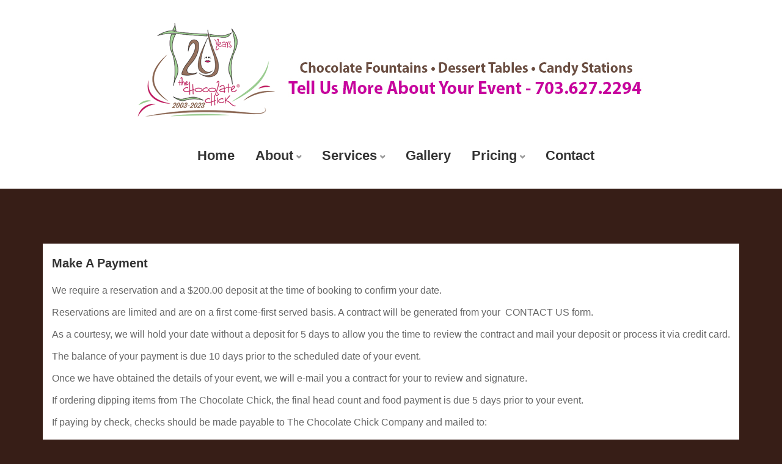

--- FILE ---
content_type: text/css
request_url: https://thechocolatechick.com/wp-content/themes/themexp/style.css?ver=5.9.12
body_size: 19235
content:
/*
Theme Name: themexp 
Theme URI: demo.themexbd.com/wpt/themexp
Description: themexp One Page and Multipurpose Responsive WordPress Theme
Author: themexbd
Author URI: https://webitrangpur.com/
Version: 1.0.0
Tags: custom-menu, editor-style, featured-images
Text Domain: themexp
License: GNU General Public License v2 or later
License URI: http://www.gnu.org/licenses/gpl-2.0.html
*/
/*
-------------------------------------------------------------------------------------
CSS INDEX
======================================================================================
* THEME DEFULT CSS
* SECTION TITLE
* SLIDER BUTTON STYLE
* WIDGET  CSS
* HEADING TOP AREA CSS
* HEADING NAV AREA CSS
* SLIDER CSS
* ABOUT SECTION CSS
* SERCIVE CSS
* PROGRESS CSS
* TEAM CSS
* COUNTER AREA CSS
* PRICING AREA CSS
* BRAND AREA CSS
* TESTIMONIAL AREA CSS
* PORTFOLIO AREA CSS
* BLOG AREA CSS
* BLOG DETAILS AREA CSS
* choose AREA CSS
* COMMENT AREA CSS
* PAGINATION AREA CSS
* BREADCRUMB AREA CSS
* 404 AREA CSS
* FOOTER TOP AREA CSS
* FOOTER TOP 2 AREA CSS
* FOOTER MIDDLE AREA CSS
* FOOTER BOTTOM AREA CSS
* SCROLL TOP CSS
* RESPONSIVE CSS
============================================================================================= */
/*----------------------------------------
 Don't change any css from here. If you need to change, Please use child theme.
------------------------------------------*/
 html, body {
}
 img {
     max-width: 100%;
     height: auto;
}
/* box layout */
 .box.wrapper {
     max-width: 1200px;
     margin: auto;
     background: #fff;
     box-shadow: 0px 0px 5px #ddd;
}
/* end box layout */
 .fix {
     overflow: hidden;
}
 .clear_both {
     clear: both;
}
/*===================== themexp HEADING TOP AREA CSS =========================*/
/* LEFT RIGHT CSS */
 .em40_header_area_main {
}
 .em40_header_area_main.hdisplay_none {
     display: none;
}
 .themexp-header-top {
     background: #1a7dd7 none repeat scroll 0 0;
     padding: 12px 0;
}
 .top-address p {
     margin-bottom: 0;
     font-size: 12px;
}
 .top-address p span, .top-address p a {
     margin-right: 20px;
}
 .top-address p span i, .top-address p a i {
     font-size: 16px;
     color: #fff;
     margin-right: 10px;
}
 .top-address p a {
     display: inline-block;
     text-decoration: none;
     -webkit-transition: all 0.2s ease-in-out;
     transition: all 0.2s ease-in-out;
}
/* TOP RIGHT CSS */
 .top-right-menu ul.social-icons {
     margin: 0;
     padding: 0;
}
 .top-right-menu ul.social-icons li {
     display: inline-block;
     margin-left: 18px;
     position: relative;
}
 .top-right-menu ul.social-icons li a {
     display: inline-block;
     text-decoration: none;
     -webkit-transition: all 0.2s ease-in-out;
     transition: all 0.2s ease-in-out;
     font-size: 15px;
}
 .top-address p a, .top-right-menu ul.social-icons li a, .top-address p span {
     color: #fff;
     font-size: 12px;
     font-weight: 500;
}
 .top-right-menu .social-icons li a:hover, .top-right-menu .social-icons li a i:hover {
     color: #1a7dd7;
}
 .top-both-p0 .top-address p a, .top-both-p0 .top-address p span {
     margin-right: 0px;
     margin-left: 12px;
}
 .right_menu_button {
     text-align: right;
}
 .login_button {
     font-size: 12px;
     text-transform: uppercase;
     color: #fff;
     border: 1px solid #fff;
     display: inline-block;
     padding: 0px 17px;
     margin-left: 10px;
     font-weight: 500;
     -webkit-transition: .3s;
     transition: .3s;
     line-height: 24px;
}
 .login_button.active, .login_button:hover {
     background: #333;
     border-color: #333;
     color:#fff;
}
/* sub menu css */
 .top-right-menu ul .sub-menu {
     position: absolute;
     left: 0px;
     top: 100%;
     visibility: hidden;
     opacity: 0;
     -ms-filter: "progid:DXImageTransform.Microsoft.Alpha(Opacity=0)";
     border-top: 1px solid #f00;
     width: 150px;
     -webkit-transition: .5s;
     transition: .5s;
     text-align: left;
     background: #fff;
     z-index: 1;
}
 .top-right-menu ul.social-icons li:hover .sub-menu {
     opacity: 1;
     -ms-filter: "progid:DXImageTransform.Microsoft.Alpha(Opacity=100)";
     visibility: visible;
}
 .top-right-menu ul .sub-menu li {
     padding: 5px 0px 0px 5px;
}
 .top-right-menu ul .sub-menu li a {
     font-size: 12px;
}
 .top-right-menu ul .sub-menu ul {
     display: none;
}
 .top-welcome p {
     padding: 0px;
     margin: 0px;
}
 .top-address.em-login a {
     margin-right: 10px;
}
 .top-address.em-login a + a {
     margin-right: 0;
}
 .top-address.em-login p a i, .top-address.em-login p a i {
     margin-right: 5px;
}
 .top-address.em-login a + a:before {
     content: "|";
     margin-right: 12px;
}
 .txtc {
     text-align: center;
}
 .text-center {
     text-align: center;
}
 .text-left {
     text-align: left;
}
 .text-right {
     text-align: right;
}
/* top opening */
 .top-address.menu_18 span {
     background: #fff;
     padding: 8px 15px 9px;
     display: inline-block;
     color: #333;
}
 .top-right-menu ul.social-icons.menu_18, .top-right-menu ul.social-icons.menu_19 {
     padding: 7px 0;
}
 .em-login.menu_18, .em-quearys-top.menu_19 {
     padding: 7px 0;
}
/* top quearys */
 .em-top-quearys-area {
     position: relative;
}
 .em-header-quearys {
     list-style: none;
}
 .em-quearys-menu i {
     border-radius: 50px;
     display: inline-block;
     height: 26px;
     text-align: center;
     width: 26px;
     line-height: 26px;
     font-size: 16px;
     color:#1a7dd7;
}
 .em-quearys-inner {
     position: absolute;
     right: 15px;
     top: 36px;
     z-index: 999;
     display: none;
     -webkit-transition: .5s;
     transition: .5s;
}
 .em-quearys-inner {
}
 .em-quearys-form {
     background-color: #ffffff;
     border-top: 1px solid #1a7dd7;
     width: 290px;
     float: right;
}
 .top-form-control {
     position: relative;
}
 .top-form-control input {
     background: #f9f9f9;
     color: #666666;
     font-size: 13px;
     font-weight: 300;
     height: 48px;
     padding: 0 40px 0 15px;
     width: 100%;
     border: none;
     -webkit-transition: 1s;
     transition: 1s;
}
 .top-form-control button.top-quearys-style {
     position: absolute;
     right: 6px;
     top: 50%;
    /* height: 44px;
     */
     background: transparent;
     font-size: 15px;
     border: none;
     color: #1a7dd7;
     -webkit-transform: translateY(-50%);
     transform: translateY(-50%);
}
 .em-s-hidden {
     display: none !important;
}
/* address left right icon */
 .top-right-menu.litop {
     float: left;
}
/* mobile logo */
 .mobile_menu_logo.text-center {
     padding: 20px 0;
}
/*===================== END themexp HEADING TOP AREA CSS =========================*/
/*======================== EM CREATIVE HEADER =========================*/
 .em_creative_header {
     background: #f9f9f9 none repeat scroll 0 0;
     padding: 28px 0;
     position: relative;
     overflow: hidden;
     z-index: 1;
}
 .em_creative_header:before {
     background: #1a7dd7 none repeat scroll 0 0;
     content: "";
     left: 0;
     top: 0;
     bottom: 0;
     width: 25%;
     height: 100%;
     z-index: -1;
     position: absolute;
}
 .em_creative_header:after {
     background: #1a7dd7 none repeat scroll 0 0;
     content: "";
     left: 18%;
     top: 0;
     bottom: 0;
     width: 15%;
     height: 100%;
     position: absolute;
     border: ;
     -webkit-transform: rotate(-121deg);
     transform: rotate(-121deg);
     z-index: -1;
}
 .single_header_address {
}
 .creative_logo_thumb {
     z-index: 9;
     text-align: right;
}
 .creative_header_icon {
     float: left;
     margin-right: 10px;
     overflow: hidden;
}
 .creative_header_icon i {
     color: #1a7dd7;
     font-size: 28px;
     margin-top: 5px;
}
 .creative_header_address {
     overflow: hidden;
     padding-left: 80px;
}
 .creative_header_address_text > h3 {
     font-size: 18px;
     font-weight: 600;
     margin: 0;
     padding: 0;
}
 .creative_header_address_text > p {
     margin: 0;
}
 .creative_logo_thumb {
     z-index: 9;
}
 .creative_header_button {
     padding-left: 50px;
     position: relative;
     margin-top: 5px;
}
 .creative_header_button:before {
     content: "";
     position: absolute;
     background: #1a7dd7;
     width: 1px;
     height: 74px;
     left: 10px;
     top: -21px;
}
 .creative_header_button .dtbtn {
     background: #1a7dd7 none repeat scroll 0 0;
     border-radius: 30px;
     color: #fff;
     display: inline-block;
     font-family: raleway;
     font-size: 14px;
     font-weight: 600;
     margin-left: 0;
     padding: 6px 26px;
     text-transform: capitalize;
     -webkit-transition: all 0.3s ease 0s;
     transition: all 0.3s ease 0s;
}
 .creative_header_button > a:hover {
     background: #1a7dd7 none repeat scroll 0 0;
}
 .em_slider_social {
     position: fixed;
     right: 15px;
     text-align: center;
     top: 50%;
     z-index: 9999;
}
 .em_slider_social li {
     display: block;
     list-style: outside none none;
     text-decoration: none;
}
 .em_slider_social a {
     background: #1a7dd7 none repeat scroll 0 0;
     border: 1px solid #1a7dd7;
     border-radius: 50%;
     color: #fff;
     display: inline-block;
     font-size: 16px;
     height: 35px;
     line-height: 35px;
     margin-bottom: 10px;
     width: 35px;
}
 .em_slider_social a:hover {
     background: #1a7dd7;
     color: #fff;
     border-color: #1a7dd7;
}
 .no-logo-sr .creative_search_icon {
     position: absolute;
     right: 19%;
     top: 50%;
     -webkit-transform: translateY(-50%);
     transform: translateY(-50%);
     z-index: 999;
}
 .no-logo-sr .em-quearys-top.msin-menu-search .em-quearys-inner {
     top: 70px;
}
 .no-logo-sr .themexp_menu ul {
     text-align: center;
}
 .no-logo-sr .themexp_menu ul li {
     text-align: left;
}
/*======================= themexp HEADING NAV AREA CSS ========================*/
 .mean-container .mean-bar {
     padding: 0;
}
 .mean-container .mean-nav {
     background: #1a7dd7 none repeat scroll 0 0;
     float: none;
     left: 0;
     position: absolute;
     right: 0;
     top: 60px;
}
 .mean-container .mean-nav > ul > li:first-child{
     border-top:0px solid #fff;
}
 .main_menu_div {
     position: relative;
}
 .themexp_nav_area {
     background: #fff none repeat scroll 0 0;
}
/* LOGO CSS */
 .logo {
}
 .logo a {
     font-size: 23px;
     font-weight: 600;
     display: inline-block;
}
 .themexp_menu {
}
/* MENU CSS */
 .themexp_menu ul {
     text-align: right;
     list-style: none;
}
 .themexp_menu > ul > li {
     display: inline-block;
     position: relative;
}
 .themexp_menu > ul > li > a {
     display: block;
     margin: 38px 15px 38px;
     -webkit-transition: .5s;
     transition: .5s;
     position: relative;
     color: #333;
     font-size: 16px;
     font-weight: 600;
     text-transform: capitalize;
     font-family: 'Raleway', sans-serif;
}
 .heading_style_2 .themexp_menu > ul > li > a {
     color: #fff;
}
 .heading_style_3 .themexp_menu > ul > li > a {
     color: #fff;
}
 .heading_style_4 .themexp_menu > ul > li > a {
     color: #fff;
}
 .heading_style_5 .themexp_menu > ul > li > a {
     color: #fff;
}
 .themexp_menu ul li:last-child a {
     margin-right: 0px;
}
 .themexp_menu > ul > li.current > a, .themexp_menu > ul > li:hover > a, .creative_header_menu > ul > li:hover > a {
     color: #1a7dd7;
     background-color: transparent;
}
/* transparent 2 */
 .trp_nav_area {
     position: fixed;
     left: 0;
     right: 0;
     top: 0;
     z-index: 9999;
     background-color: transparent;
     padding: 25px 0;
     -webkit-transition: .5s;
     transition: .5s;
}
 .hbg2 {
     background: rgba(0, 0, 0, .7);
     padding: 0 0 10px;
}
/* stycky nav js */
 .transprent-menu.menu4 {
     position: relative;
}
 .transprent-menu .themexp_nav_area {
     left: 0;
     right: 0;
     top: 0;
     z-index: 9999;
     background-color: transparent;
     padding: 0;
     -webkit-transition: .5s;
     transition: .5s;
     position: absolute;
}
 .themexp_nav_area.postfix {
     -webkit-transition: .3s;
     transition: .3s;
}
 .themexp_nav_area.prefix, .hbg2 {
     box-shadow: 0 2px 5px -2px rgba(0, 0, 0, 0.1);
}
 .themexp_nav_area.prefix .themexp_menu > ul > li > a {
     color:#fff;
}
 .themexp_nav_area.prefix .em-quearys-top.msin-menu-search .em-quearys-menu i {
     color: #fff;
}
 .themexp_nav_area.prefix .themexp_menu > ul > li.current > a {
     color: #1a7dd7;
}
/* LOGO LEFT RIGHT CSS */
 .logo-left {
}
 .logo-right .logo {
     text-align: right;
}
 .logo-right .themexp_menu > ul {
     text-align: left;
}
 .logo-right .themexp_menu > ul > li:first-child a {
     padding-left: 0px;
}
 .logo-right .themexp_menu > ul > li:last-child a {
     padding-right: auto;
}
/* logo top */
 .logo-top .logo {
     text-align: center;
}
 .logo-top .themexp_menu > ul {
     text-align: center;
}
 .logo-top > .themexp_menu > ul > li:last-child a {
     padding-right: auto;
}
/* sub menu style */
 .themexp_menu ul .sub-menu {
     position: absolute;
     left: 0;
     top: 130%;
     width: 197px;
     text-align: left;
     background: #000;
     margin: 0;
     padding: 15px 0;
     z-index: 9999;
     box-shadow: 0px 1px 3px rgba(0, 0, 0, 0.3);
     -webkit-transition: .5s;
     transition: .5s;
     opacity: 0;
     -ms-filter: "progid:DXImageTransform.Microsoft.Alpha(Opacity=0)";
     visibility: hidden;
}
 .themexp_menu ul li:hover > .sub-menu {
     opacity: 1;
     -ms-filter: "progid:DXImageTransform.Microsoft.Alpha(Opacity=100)";
     visibility: visible;
     top: 100%;
     z-index: 9;
}
 .themexp_menu ul .sub-menu li {
     position: relative;
}
 .themexp_menu ul .sub-menu li a {
     display: block;
     padding: 12px 20px;
     margin: 0;
     line-height: 1.3;
     letter-spacing: normal;
     font-size: 12px;
     color: #c9c9c9;
     font-weight: 500;
     text-transform: uppercase;
     -webkit-transition: .1s;
     transition: .1s;
     visibility: inherit !important;
}
 .themexp_menu ul .sub-menu li:hover > a, .themexp_menu ul .sub-menu .sub-menu li:hover > a, .themexp_menu ul .sub-menu .sub-menu .sub-menu li:hover > a, .themexp_menu ul .sub-menu .sub-menu .sub-menu .sub-menu li:hover > a {
     background: rgba(255, 255, 255, .06);
     color: #1a7dd7;
}
/* sub menu 2 */
 .themexp_menu ul .sub-menu .sub-menu {
     left: 100%;
     top: 130%;
     opacity: 0;
     -ms-filter: "progid:DXImageTransform.Microsoft.Alpha(Opacity=0)";
     visibility: hidden;
}
 .themexp_menu ul .sub-menu li:hover > .sub-menu {
     opacity: 1;
     -ms-filter: "progid:DXImageTransform.Microsoft.Alpha(Opacity=100)";
     visibility: visible;
     top: 0%;
}
/* sub menu 3 */
 .themexp_menu ul .sub-menu .sub-menu li {
     position: relative;
}
 .themexp_menu ul .sub-menu .sub-menu .sub-menu {
     right: 100%;
     left: auto;
     top: 130%;
     opacity: 0;
     -ms-filter: "progid:DXImageTransform.Microsoft.Alpha(Opacity=0)";
     visibility: hidden;
}
 .themexp_menu ul .sub-menu .sub-menu li:hover > .sub-menu {
     opacity: 1;
     -ms-filter: "progid:DXImageTransform.Microsoft.Alpha(Opacity=100)";
     visibility: visible;
     top: 0%;
}
/* sub menu 4 */
 .themexp_menu ul .sub-menu .sub-menu .sub-menu li {
     position: relative;
}
 .themexp_menu ul .sub-menu .sub-menu .sub-menu .sub-menu {
}
 .themexp_menu ul .sub-menu .sub-menu .sub-menu li:hover > .sub-menu {
     opacity: 1;
     -ms-filter: "progid:DXImageTransform.Microsoft.Alpha(Opacity=100)";
     visibility: visible;
     top: 0%;
}
/* user login */
 .logged-in .transprent-menu .themexp_nav_area.prefix {
     top: 32px;
}
 .logged-in .trp_nav_area.hbg2 {
     top: 32px;
}
/* maing menu search */
 nav.themexp_menu.main-search-menu {
     float: right;
}
 .themexp_menu.main-search-menu > ul, .em-quearys-top.msin-menu-search {
     display: inline-block;
}
 .em-quearys-top.msin-menu-search .em-quearys-menu i {
     height: 36px;
     width: 36px;
     line-height: 36px;
     margin-left: 20px;
}
 .em-quearys-top.msin-menu-search .em-quearys-inner {
     top:67px;
}
/* has menu icon */
 .themexp-main-menu .menu-item-has-children > a:after {
     margin-left: 5px;
     content: "\f107";
     font-family: FontAwesome;
     opacity: 1;
     -ms-filter: "progid:DXImageTransform.Microsoft.Alpha(Opacity=100)";
     font-size: 13px;
     opacity: .5;
     -ms-filter: "progid:DXImageTransform.Microsoft.Alpha(Opacity=50)";
}
 .themexp-main-menu .menu-item-has-children .menu-item-has-children> a:after {
     margin-left: 8px;
     content: "\f105";
}
/* menu button */
 .donate-btn-header {
     display: inline-block;
}
 a.dtbtn {
     border: none;
     display: block;
     font-size: 14px;
     margin-left: 30px;
     font-weight: 700;
     text-transform: uppercase;
     background-color: #1a7dd7;
     border-radius: 50px;
     color: #fff;
     padding: 10px 30px;
     font-family: 'Raleway', sans-serif;
}
 a.dtbtn:hover {
     background-color: #1a7dd7;
}
 .redX {
     color: #1a7dd7;
}
/* logo sticky */
 .themexp-main-menu .logo a.main_sticky_main_l {
     display: block;
}
 .themexp-main-menu .logo a.main_sticky_l {
     display: none;
}
/* logo pre */
 .themexp-main-menu .prefix .logo a.main_sticky_main_l {
     display: none;
}
 .themexp-main-menu .prefix .logo a.main_sticky_l {
     display: block;
}
 .headroom--pinned {
     -webkit-transform: translateY(0);
     transform: translateY(0);
}
 .headroom--unpinned {
     -webkit-transform: translateY(-100%);
     transform: translateY(-100%);
}
 .header--fixed {
     position: fixed;
     z-index: 10;
     right: 0;
     left: 0;
     top: 0;
     -webkit-transition: -webkit-transform .25s ease-in-out;
     transition: -webkit-transform .25s ease-in-out;
     transition: transform .25s ease-in-out;
     transition: transform .25s ease-in-out, -webkit-transform .25s ease-in-out;
     will-change: transform;
}
 .menu-height-space {
     height: 100px;
}
/* sticky logo */
 .creative_logo_thumb a.main_sticky_l {
     display: none;
}
 .creative_logo_thumb .logo a {
     margin-top: 0;
}
/*======================= END themexp HEADING NAV AREA CSS ========================*/
/*===================== themexp BLOG AREA CSS =========================*/
 .themexp-blog-area {
     padding: 90px 0 90px;
}
 .themexp-single-blog {
     margin-bottom: 30px;
     overflow: hidden;
     text-align: left;
     -webkit-transition: all 0.3s ease-in-out 0s;
     transition: all 0.3s ease-in-out 0s;
     box-shadow: 0px 3px 6px 0px #e8e8e8;
}
 .themexp-single-blog.themexp-lt {
     text-align: left;
}
 .themexp-blog-index.blog-area.themexp-blog-area, .themexp-blog-area.themexp-blog-archive {
     padding: 100px 0 50px;
}
 .themexp-blog-index.blog-area.themexp-blog-area {
     padding: 100px 0 100px;
}
/* BLOG THUMB CSS */
 .themexp-blog-thumb {
     overflow: hidden;
     position: relative;
}
 .themexp-blog-thumb a {
     display: block;
}
 .themexp-blog-thumb img {
     -webkit-transition: .5s;
     transition: .5s;
     display: block;
}
/* BLOG TITLE AND CONTENT CSS */
 .blog-inner {
}
 .blog-content {
     word-break: break-word;
}
 .blog-content h2 {
     color: #333;
     margin: 0 0 18px;
}
 .blog-content h2 a {
     font-size: 15px;
     font-weight: 700;
     text-transform: uppercase;
}
 .blog-content h2 a:hover {
     color: #1a7dd7;
}
 .blog-content p {
}
/* BLOG POST META CSS */
 .themexp-blog-meta {
     position: absolute;
     top: 10px;
     left: 20px;
     z-index: 9999;
}
.themexp-blog-meta-left {
    padding: 5px 10px;
    background: #1a7dd7;
}
 .themexp-blog-meta-left a, .themexp-blog-meta-left span {
     color: #fff;
     font-size: 12px;
     margin-right: 0;
     text-transform: capitalize;
     -webkit-transition: .3s;
     transition: .3s;
     display: block;
     font-weight: 500;
     text-decoration: none;
	      line-height: 1.4;
}
 .themexp-blog-meta-left i {
     color: #1a7dd7;
     margin-right: 5px;
}
/*BLOG DETAILS META */
 .themexp-blog-meta.txp-meta {
     position: inherit;
     top: inherit;
     left: inherit;
     z-index: 9999;
}
 .themexp-blog-meta.txp-meta .themexp-blog-meta-left a, .themexp-blog-meta.txp-meta .themexp-blog-meta-left span {
     color: #666;
     font-size: 12px;
     margin-right: 0;
     text-transform: capitalize;
     -webkit-transition: .3s;
     transition: .3s;
     background: transparent;
     display: inline-block;
     padding: 0;
     font-weight: 400;
     text-decoration: none;
     margin-right: 15px;
}
/* BLOG POST META RIGHT CSS */
 .themexp-blog-meta-right {
     float: right;
     padding: 0px 0;
}
 .themexp-blog-meta-right a, .themexp-blog-meta-right span {
     font-size: 12px;
     color: #454545;
     margin-left: 5px;
}
 .themexp-blog-meta-right i {
     margin-right: 5px;
}
/* blog readmore */
 .readmore a {
     border: 1px solid #ddd;
     color: #444;
     display: inline-block;
     font-size: 11px;
     font-weight: 400;
     padding: 6px 10px;
     text-transform: uppercase;
     transition: all 0.5s ease 0s;
     -webkit-transition: all 0.5s ease 0s;
     -moz-transition: all 0.5s ease 0s;
     -o-transition: all 0.5s ease 0s;
     -ms-transition: all 0.5s ease 0s;
}
 .readmore a:hover {
     border-color: #1a7dd7;
     background: #1a7dd7;
     color: #fff;
}
/* blog hover */
 .themexp-single-blog:hover .themexp-blog-thumb a:before {
     opacity: 1;
     -ms-filter: "progid:DXImageTransform.Microsoft.Alpha(Opacity=100)";
}
 .themexp-single-blog:hover .themexp-blog-thumb img {
     -webkit-transform: scale(1.1);
     transform: scale(1.1);
}
/*======================== EMD themexp BLOG AREA CSS =========================*/
/*======================== themexp BLOG DETAILS AREA CSS =========================*/
 .themexp-single-blog-details {
}
 .themexp-single-blog--thumb {
}
 .themexp-single-blog--thumb a {
}
 .themexp-single-blog--thumb img {
}
 .themexp-single-blog--thumb {
     padding-bottom: 20px;
}
 .themexp-single-blog-title h2 {
     font-size: 23px;
     padding: 0;
     font-weight: 500;
     margin-top: 0;
     margin-bottom: 8px;
     text-transform: capitalize;
     color: #333;
}
 .themexp-single-blog-details .themexp-blog-meta {
     padding: 0px;
     margin: 0px;
}
.themexp-single-blog-details .themexp-blog-meta-right, .themexp-single-blog-details .themexp-blog-meta-left {
    padding: 0px 0 10px 0;
    background: transparent;
}
 .themexp-blog-social {
     margin-bottom: 25px;
     margin-top: 25px;
}
 .themexp-single-icon-inner {
     text-align: center;
}
 .themexp-single-icon-inner a {
     background: transparent none repeat scroll 0 0;
     border: 1px solid #1a7dd7;
     border-radius: 50%;
     color: #1a7dd7;
     display: inline-block;
     font-size: 18px;
     height: 40px;
     line-height: 38px;
     margin: 0 5px;
     text-align: center;
     width: 40px;
}
 .themexp-single-icon-inner a:hover {
     background: #1a7dd7;
     border-color: #1a7dd7;
     color: #fff;
}
 .themexp-single-icon-inner a i {
}
 .single-blog-content ul {
     padding-bottom: 10px;
}
/*======================== themexp COMMENT AREA CSS =========================*/
/* POST REPLY CSS */
 .post_comment {
     border: 1px solid #f1f1f1;
     margin: 20px 0;
     padding: 0 15px;
}
 .comment_inner {
}
 .commment_title {
}
 .commment_title h3 {
     color: #333;
     font-size: 18px;
     font-weight: 500;
     margin-bottom: 15px;
     position: relative;
     text-transform: capitalize;
}
 .commment_title h3:before {
     position: absolute;
     content: "";
     left: 0;
     bottom: -9px;
     width: 40px;
     height: 2px;
     background: #1a7dd7;
}
 .commment_title p {
}
 .post_replay {
}
 .post_replay_inner {
     word-wrap: break-word;
     display: -webkit-box;
     display: -ms-flexbox;
     display: flex;
     margin-bottom: 12px;
}
 .mgl-30 {
     margin-left: 30px;
}
 .post_reply_thumb {
}
 .post_reply_thumb img {
     border-radius: 50%;
}
 .post_replay {
     margin-top: 25px;
}
 .post_reply {
     padding-left: 15px;
     width: 100%;
}
 .post_reply div.st {
     font-size: 18px;
     font-weight: 400;
}
 .post_reply div.st a {
     color: #333;
}
 .reply_date {
     overflow: hidden;
     margin-bottom: 5px;
}
 .reply_date span.span_left {
     float: left;
     font-size: 13px;
}
 .reply_date span.span_right {
     float: right;
     color: #5986f2;
     font-size: 12px;
     font-weight: 400;
}
 .post_reply p {
}
 .comments-area .children {
     margin-left: 30px;
}
 .post_comment .post_comment {
     margin-left: 15px;
}
/* COMMENT FORM CSS */
 .comment_field {
}
 .comment_field .input-field {
     width: 33.33%;
     float: left;
}
 .comment_field .input-field label, .comment_field .textarea-field label {
     color: #606060;
     font-family: 'Poppins', sans-serif;
     font-size: 14px;
     margin-top: 15px;
     margin-bottom: 10px;
     font-weight: 500;
}
 .comment_field .textarea-field label {
     margin-top: 30px;
}
 .comment_field .input-field input {
     width: 100%;
     border: 1px solid #e5e5e5;
     padding: 0 10px;
     height: 42px;
     font-size: 12px;
}
 .comment_field .input-field input[type="text"] {
}
 .comment_field .input-field input[type="email"] {
}
 .comment_field .textarea-field textarea {
     width: 100%;
     border: 1px solid #e5e5e5;
     height: 120px;
     padding: 10px;
}
 .comment_field .input-field input, .comment_field .textarea-field textarea {
     color: #555555;
}
 .themexp_btn {
     background: transparent none repeat scroll 0 0;
     border: 1px solid #ddd;
     color: #444;
     margin-top: 30px;
     padding: 8px 20px;
     -webkit-transition: all 0.5s ease 0s;
     transition: all 0.5s ease 0s;
}
 .themexp_btn:hover {
     border-color: #1a7dd7;
     background: #1a7dd7;
     color: #fff;
}
 .em-theme-main-page .commment_title h3 {
     margin-top: 0px;
}
 .em-theme-main-page .empgc {
     margin-top: 40px;
}
 .em-theme-main-page .empgc.commment_title h3 {
     margin-bottom: 35px;
}
 .em-single-page-comment .commment_title.empgc > h3 {
     margin-bottom: 35px;
}
 .logged-in-as {
     margin-bottom: 0;
     margin-top: 30px;
}
 .logged-in-as a {
     color: #333;
}
 .comment-respond {
     border: 1px solid #ddd;
     margin-bottom: 30px;
     padding: 25px 10px 30px;
     background-color: #f1f1f1;
}
 a.comment-edit-link {
     margin-bottom: 12px;
     display: inline-block;
}
 .em-theme-main-page .comments-area {
     margin-top: 40px;
     clear: both;
}
/*======================== themexp unittest =========================*/
 .blog-page-title > h2 {
     margin-bottom: 5px;
     margin-top: 0;
}
 .blog-page-title a {
     color: #333;
     display: block;
     font-size: 18px;
     font-weight: 600;
     margin-bottom: 0;
     text-transform: capitalize;
     -webkit-transition: all 0.5s ease 0s;
     transition: all 0.5s ease 0s;
     line-height: 26px;
}
 .blog-page-title h2 a:hover {
     color: #1a7dd7;
}
 .em-blog-content-area {
     display: block;
     width: 100%;
}
 .em-blog-content-area {
     padding: 15px 15px 20px;
    /* background: #ddd;
     */
}
 .blog-content p {
     margin-bottom: 0;
     font-size: 14px;
     font-weight: 300;
}
 .single-blog-content iframe {
     margin-top: 20px;
}
 .blog-content h1, .blog-content h2, .blog-content h3, .blog-content h4, .blog-content h5, .blog-content h6 {
     margin-top: 10px;
     margin-bottom: 10px;
     font-weight: 500;
     color: #333;
     font-size: 30px;
}
 .post_reply h1, .post_reply h2, .post_reply h3, .post_reply h4, .post_reply h5, .post_reply h6 {
     color: #303030;
     font-size: 30px;
     font-weight: 500;
     margin-top: 15px;
     margin-bottom: 15px;
}
 .blog-content h2, .post_reply h2 {
     font-size: 26px;
}
 .blog-content h3, .post_reply h3 {
     font-size: 22px;
}
 .blog-content h4, .post_reply h4 {
     font-size: 20px;
}
 .blog-content h5, .post_reply h5 {
     font-size: 18px;
}
 .blog-content h6, .post_reply h6 {
     font-size: 17px;
}
/* single blog */
 .single-blog-content h1, .single-blog-content h2, .single-blog-content h3, .single-blog-content h4, .single-blog-content h5, .single-blog-content h6 {
     margin-bottom: 20px;
     margin-top: 20px;
     font-size: 30px;
     font-weight: 600;
}
 .single-blog-content h2 {
     font-size: 26px;
}
 .single-blog-content h3 {
     font-size: 22px;
}
 .single-blog-content h4 {
     font-size: 20px;
}
 .single-blog-content h5 {
     font-size: 18px;
}
 .single-blog-content h6 {
     font-size: 17px;
}
/*======================== themexp PAGINATION AREA CSS =========================*/
 .paginations {
     text-align: center;
     margin-top: 20px;
}
 .paginations a, .page-numbers span.current {
     width: 35px;
     height: 35px;
     line-height: 35px;
     display: inline-block;
     font-size: 14px;
     font-weight: 500;
     margin: auto 5px;
     border: 1px solid #ddd;
     color: #888;
}
 .page-numbers li {
     display: inline-block;
}
 .paginations a:hover, .paginations a.current, .page-numbers span.current {
     background: #1a7dd7;
     border-color: #1a7dd7;
     color: #fff;
}
/*======================== END themexp PAGINATION AREA CSS =========================*/
 .kc_counter_box i {
     display: inline-block;
     font-size: 45px;
     margin-bottom: 0;
}
/*======================== themexp BREADCRUMB AREA CSS =========================*/
.breadcumb-blog-area {
    padding: 27px 0px 44px;
    background-color: #f9f9f9;
    background-position: center top;
    background-repeat: no-repeat;
    background-size: cover;
}
 .breadcumb-inner h2 {
     font-size: 36px;
     color: #464646;
}
 .breadcumb-area {
     padding: 50px 0 50px;
     background-color: #f7f7f7;
     background-position: center top;
     background-repeat: no-repeat;
}
 .breadcumb-inner ul {
}
 .breadcumb-inner li {
     display: inline-block;
     margin: 0 2px;
     color: #333;
     font-size: 14px;
     font-family: "Raleway", sans-serif;
     font-weight: 400;
}
 .breadcumb-inner li:nth-last-child(-n+1) {
     color: #1a7dd7;
}
 .breadcumb-inner li a {
     color: #333;
}
.brpt h2 {
    font-size: 46px;
    font-weight: 700;
    margin-bottom: 12px;
    margin-top: 0;
    line-height: 1;	
}
 .lcase {
     text-transform: lowercase;
}
 .ucase {
     text-transform: uppercase;
}
 .ccase {
     text-transform: capitalize;
}
/*======================== END themexp BREADCRUMB AREA CSS =========================*/
/*======================== themexp 404 AREA CSS =========================*/
 .not-found-area {
     background-color: #fff;
     background-position: center top;
     background-repeat: repeat;
     background-size: cover;
     border-top: 1px solid #f5f3f3;
     padding: 0 0 16px;
}
 .not-found {
     display: table;
     width: 100%;
     height: 500px;
     text-align: center;
     padding-bottom: 40px;
}
 .not-found-inner {
     display: table-cell;
     vertical-align: middle;
}
 .not-found-inner {
     font-size: 30px;
}
 .not-found-inner h2 {
     color: #1a7dd7;
     display: inline-block;
     font-size: 160px;
     font-weight: 700;
     line-height: 1.2;
     padding: 15px 0;
}
 .not-found-inner p {
     font-size: 30px;
}
 .not-found-inner a {
     color: #606b82;
     font-size: 24px;
     margin-top: 40px;
     display: inline-block;
     text-decoration: underline;
}
/* search error */
 .themexp-search-page{
     background:#fff;
}
 .search-error .search input {
     padding: 20px 0;
}
 .search-error .search input[type="text"] {
     padding-left: 10px;
}
 .search-error .search button {
     top: 48%;
     -webkit-transform: translateY(-50%);
     transform: translateY(-50%);
}
 .search-error > p {
     font-size: 14px;
     margin: 14px 0 19px;
}
 .search-error > h3 {
     display: block;
     font-size: 30px;
     color: #333;
}
 .search-error .search input {
     height: 54px;
     border: 1px solid #ddd;
}
/*======================== END themexp 404 AREA CSS =========================*/
/*======================== themexp FOOTER TOP AREA CSS =========================*/
 .top-address-area {
     background: #111111;
     padding: 90px 0px 85px;
     text-align: center;
}
 .top_address_logo {
     margin-bottom: 30px;
}
 .address_content {
     padding-top: 38px;
}
 .top_address_content a, .top_address_content span {
     color: #ffffff;
     display: inline-block;
     font-weight: 400;
     line-height: 12px;
     margin-right: 14px;
}
 .top_address_content a i, .top_address_content span i {
     font-size: 14px;
     margin-right: 11px;
}
 .footer-top-address h2 {
     color: #fff;
     text-transform: uppercase;
     margin-bottom: 30px;
     letter-spacing: 10px;
     font-weight: 700;
     font-size: 26px;
}
 .footer-top-address h2 span {
     color: #1a7dd7;
     font-weight: 700;
}
/*======================== themexp FOOTER TOP AREA CSS =========================*/
 .footer-top {
     background: #1b1919 none repeat scroll 0 0;
     padding: 100px 0;
}
 .footer-top-inner h2 {
     color: #fff;
     font-family: "Raleway", sans-serif;
     font-size: 35px;
     font-weight: 700;
     height: 60px;
     line-height: 60px;
     padding: 0 15px;
     text-transform: uppercase;
}
 .footer-top-inner h2 span {
     color: #1a7dd7;
     font-weight: 600;
}
 .footer-top-inner p {
     color: #fff;
     font-size: 14px;
     margin-bottom: 26px;
     margin-left: auto;
     margin-right: auto;
     width: 62%;
}
 .footer-social-icon {
     padding: 10px 0 20px;
     text-align: center;
}
 .footer-social-icon a i {
     background-color: #1a7dd7;
     border-radius: 50px;
     color: #fff;
     display: inline-block;
     font-size: 18px;
     height: 45px;
     line-height: 45px;
     margin: 0 7px;
     text-align: center;
     width: 45px;
     -webkit-transition: .3s;
     transition: .3s;
}
 .footer-social-icon a i:hover {
     background-color: #1a7dd7;
     color: #fff;
}
 .footer-social-icon.htop-menu-s {
     padding: 0;
     display: inline-block;
     margin-left: 30px;
}
 .footer-social-icon.htop-menu-s a i {
     font-size: 14px;
     height: 35px;
     line-height: 35px;
     margin: 0 3px;
     width: 35px;
     color: #333;
}
 .footer-top-inner .text-center {
     margin-bottom: 11px;
     text-align: center;
}
/*======================== END FOOTER TOP AREA CSS =========================*/
/*======================== themexp FOOTER MIDDLE AREA CSS =========================*/
 .footer-middle {
     background: #1a1a1a none repeat scroll 0 0;
     padding: 65px 0 82px;
}
 .footer-middle.wpfd {
     padding: 0;
}
 .wpfdp {
     padding-top: 65px;
     padding-bottom: 80px;
}
 .footer-middle .widget h2 {
     color: #fff;
     font-size: 20px;
     margin-bottom: 28px;
     margin-top: 30px;
     position: relative;
     font-weight: 600;
     text-transform: uppercase;
}
 .footer-middle .widget h2:before {
}
 .footer-middle table#wp-calendar td, .footer-middle table#wp-calendar th {
     color: #fff;
}
 .footer-middle #archives-dropdown--1 {
     height: 34px;
     width: 100%;
}
 .footer-middle .widget ul li, .footer-middle .widget ul li a, .footer-middle .widget ul li:before, .footer-middle .tagcloud a, .footer-middle caption, .footer-middle table, .footer-middle table td a, .footer-middle cite, .footer-middle .rssSummary, .footer-middle span.rss-date, .footer-middle span.comment-author-link, .footer-middle .textwidget p, .footer-middle .widget .screen-reader-text {
     color: #fff;
}
 .footer-middle .widget h2 {
}
 .footer-middle .widget ul li:before {
}
 .footer-middle .tagcloud a {
}
 .footer-middle .widget ul {
     list-style: none;
}
 .footer-middle .widget ul li {
     margin-bottom: 10px;
}
 .footer-middle .widget ul li a, .footer-middle .widget ul li:before {
     -webkit-transition: .5s;
     transition: .5s;
}
 .footer-middle .widget ul li a:hover, .footer-middle .widget ul li:hover:before {
     color: #1a7dd7;
}
 .recent-portfolio-area {
     display: -webkit-box;
     display: -ms-flexbox;
     display: flex;
     -ms-flex-flow: row;
     flex-flow: row;
     -ms-flex-wrap: wrap;
     flex-wrap: wrap;
}
 .recent-portfolio {
     margin-bottom: 10px;
     margin-right: 10px;
}
 .recent-portfolio {
     width: 29.33%;
}
 .recent-portfolio-image img {
     width: 100%;
}
/*======================== END FOOTER middle AREA CSS =========================*/
/*======================== themexp FOOTER BOTTOM AREA CSS =========================*/
 .footer-bottom {
     background: #101010 none repeat scroll 0 0;
     padding: 26px 0 24px;
}
 .copy-right-text {
}
 .copy-right-text p {
     color: #fff;
     font-size: 14px;
     margin: 0;
     padding: 0;
}
 .footer-menu {
}
 .footer-menu ul {
     list-style: none;
     margin: 0px;
     padding: 0px;
}
 .footer-menu ul li {
     display: inline-block;
}
 .footer-menu ul li a {
     color: #fff;
     padding: 0 10px;
     display: block;
}
 .copy-right-text a:hover, .footer-menu ul li a:hover {
     color: #1a7dd7;
}
 .footer-menu ul li:last-child a {
     padding-right: 0px;
}
 .footer_style_3 .footer-menu ul li:first-child a {
     padding-left: 0px;
}
 .footer-menu ul ul {
     display: none;
}
/*======================== END FOOTER BOTTOM AREA CSS =========================*/
/*======================== EM40 SCROLL TOP CSS =========================*/
 #scrollUp {
     background: #1a7dd7 none repeat scroll 0 0;
     bottom: 30px;
     color: #fff;
     font-size: 30px;
     height: 40px;
     line-height: 40px;
     right: 30px;
     text-align: center;
     width: 40px;
}
 #scrollUp i {
     color: #fff;
}
/*======================== END EM40 SCROLL TOP CSS =========================*/
 .copy-right-text a {
     color: #1a7dd7;
}
 .template-home .vc_row {
     margin-left: 0px !important;
     margin-right: 0px !important;
}
 ::-webkit-input-placeholder {
    /* Chrome/Opera/Safari */
     color: #666;
     font-size: 16px;
}
 ::-moz-placeholder {
    /* Firefox 19+ */
     color: #666;
     font-size: 16px;
}
 :-ms-input-placeholder {
    /* IE 10+ */
     color: #666;
     font-size: 16px;
}
 :-moz-placeholder {
    /* Firefox 18- */
     color: #666;
     font-size: 16px;
}
 .home-2 ::-webkit-input-placeholder {
    /* Chrome/Opera/Safari */
     color: #333 !important;
     font-size: 14px;
     font-weight: 400;
}
 .home-2 ::-moz-placeholder {
    /* Firefox 19+ */
     color: #333 !important;
     font-size: 14px;
     font-weight: 400;
}
 .home-2 :-ms-input-placeholder {
    /* IE 10+ */
     color: #333 !important;
     font-size: 14px;
     font-weight: 400;
}
 .home-2 :-moz-placeholder {
    /* Firefox 18- */
     color: #333 !important;
     font-size: 14px;
     font-weight: 400;
}
 .wpb_gallery.wpb_content_element.vc_clearfix {
     margin-bottom: 0;
}
 .recent-post-item {
     clear: both;
}
 .recent-post-image {
     float: left;
     margin-right: 10px;
}
 .recent-post-image a {
     display: block;
     margin-top: 10px;
}
 .recent-post-text {
     overflow: hidden;
}
 .recent-post-text > h4 {
     margin-bottom: 0;
     margin-top: 28px;
}
 .recent-post-text h4 a {
     color: #333;
     font-size: 14px;
     -webkit-transition: all 0.3s ease 0s;
     transition: all 0.3s ease 0s;
     font-weight: 500;
}
 .recent-post-text h4 a:hover {
     color: #1a7dd7;
}
 .recent-post-text .rcomment {
     color: #333;
     font-size: 14px;
     text-transform: none;
}
 .recent-post-text .rcomment i {
     margin-right: 5px;
}
 .recent-post-text .rcomment {
     color: #333;
}
 .footer-middle .recent-post-text h4 a {
     color: #fff;
     font-weight: 600;
}
 .footer-middle .recent-post-text > h4 {
     margin-bottom: 5px;
     font-weight: 500;
     line-height: 1;
     margin-top: 5px;
}
 .footer-middle .recent-post-text > h4 a:hover {
     color: #1a7dd7;
}
 .footer-middle .recent-post-text .rcomment {
     color: #fff;
     font-size: 12px;
     font-weight: 400;
}
 .mean-container .mean-bar {
     float: none;
     background: #1a7dd7 none repeat scroll 0 0;
}
 .mean-container .mean-nav ul li li a {
     color: #333;
     opacity: 1;
     -ms-filter: "progid:DXImageTransform.Microsoft.Alpha(Opacity=100)";
}
/* kc element */
 .template-home-wrapper {
     overflow: visible;
}
 .kc-blog-posts-3 .kc-list-item-3 > a img {
     -webkit-transition: all 0.5s ease 0s;
     transition: all 0.5s ease 0s;
}
 .section-title.t_center {
     margin: auto;
     text-align: center;
     width: 62%;
}
 .section-title.t_left {
     margin: auto auto auto 0;
     width: 100%;
     text-align: left;
}
 .section-title.t_right {
     margin: auto 0 auto auto;
     width: 63%;
     text-align: right;
}
 .section-title.t_right .em-bar {
     margin: 0 0 5px auto;
}
 .section-title.t_left .em-bar {
     margin: 0 0 5px;
}
 .section-title h2 {
     font-size: 36px;
     font-weight: 700;
     margin-bottom: 19px;
     text-transform: uppercase;
}
 .tmr0 .section-title h2 {
     margin:0;
}
 .section-title h5 {
     font-size: 18px;
     font-weight: 500;
     margin: 0;
}
 .section-title p {
     font-size: 16px;
}
 .em-icon {
}
 .em-icon i {
}
 .em-bar-main {
     margin: 10px 0 13px;
}
 .em-bar {
     background: #1a7dd7 none repeat scroll 0 0;
     height: 2px;
     margin: 0 auto 5px;
     width: 62px;
}
 .em-bar.em-bar-big {
     width: 80px;
}
 .em-image {
     margin-bottom: 7px;
     margin-top: -16px;
}
 .em-image img {
}
 .section-title.t_left span {
     color: #1a7dd7;
}
/* title 2 style */
 .title_in_area {
     width: 74%;
}
 .title_in {
     float: left;
     padding-right: 30px;
     position: relative;
     margin-right: 30px;
}
 .title_in:before {
     position: absolute;
     right: 0;
     top: 0;
     height: 100%;
     width: 2px;
     background: #1a7dd7;
     content: "";
}
 .title_in:after {
     position: absolute;
     right: -5px;
     top: 0;
     height: 100%;
     width: 2px;
     background: #1a7dd7;
     content: "";
}
 .title_tx h5, .title_tx h2{
     margin:0;
}
 .title_tx h5{
     font-size: 18px;
     font-weight: 600;
}
 .title_tx h2 {
     font-size: 40px;
     font-weight: 600;
     margin-bottom: 3px;
     text-transform: uppercase;
}
 .title_ptx p {
     margin: 0;
     padding-top: 10px;
     overflow: hidden;
}
/*===================== themexp ABOUT SECTION =========================*/
 .em-feature {
     text-align: left;
     -webkit-transition: .5s;
     transition:.5s;
}
 .em-feature-thumb img {
     width: 100%;
}
 .em_feature-icon {
     font-size: 23px;
     color: #333;
     height: 54px;
     width: 54px;
     border: 2px solid #1a7dd7;
     color: #1a7dd7;
     line-height: 52px;
     border-radius: 100%;
     display: inline-block;
     -webkit-transition: .3s;
     transition:.3s;
}
 .em_feature-icon {
     text-align: center;
     float: left;
     margin-right: 20px;
     margin-top: 4px;
}
 .em_content_text h2 {
     margin: 0 0 14px;
     padding: 0;
     text-transform: capitalize;
}
 .em_content_text {
     overflow: hidden;
     text-align: left;
}
 .em-feature:hover .em_feature-icon{
     color:#fff;
     background:#1a7dd7;
}
/* Style Two */
 .style_two .em_feature-icon {
     font-size: 20px;
     height: 40px;
     width: 41px;
     line-height: 36px;
     margin-top: 26px;
     -webkit-transition: 1s;
     transition: 1s;
}
 .style_two .em_content_text h2 {
     font-size: 30px;
     font-weight: 700;
     margin-bottom: 27px;
}
 .style_two .em_feature-icon_btn {
     display: block;
     overflow: hidden;
     position: relative;
}
 .style_two .feature-btn {
     text-align: left;
     -webkit-transition: .5s;
     transition: .5s;
     opacity: 1;
     -ms-filter: "progid:DXImageTransform.Microsoft.Alpha(Opacity=100)";
     position: absolute;
     left: 0;
     bottom: 0;
     z-index:9;
     opacity:0;
     -ms-filter: "progid:DXImageTransform.Microsoft.Alpha(Opacity=0)";
}
 .style_two .feature-btn a {
     text-transform: uppercase;
     background: #1a7dd7;
     display: inline-block;
     padding: 6px 25px;
     color: #fff;
     border:2px solid transparent;
}
 .style_two.em-feature:hover .feature-btn{
     border-color:#1a7dd7;
     color:#1a7dd7;
     opacity:1;
     -ms-filter: "progid:DXImageTransform.Microsoft.Alpha(Opacity=100)";
     background: #1a7dd7;
}
 .style_two.em-feature:hover .em_feature-icon {
}
/* Feature Style Three */
 .style_three .feature-btn {
     margin: 0;
     text-align: left;
     -webkit-transition: .3s;
     transition: .3s;
     opacity: 1;
     -ms-filter: "progid:DXImageTransform.Microsoft.Alpha(Opacity=100)";
}
 .style_three .feature-btn a {
     text-transform: uppercase;
     background: #1a7dd7;
     display: inline-block;
     padding: 4px 33px;
     color: #fff;
     border: 0;
     margin-top: 26px;
     -webkit-transition: .3s;
     transition: .3s;
}
 .style_three .feature-btn a:hover{
     background:#333;
}
 .style_three .em_content_text h2 {
     margin: 26px 0 13px;
     padding: 0;
     text-transform: capitalize;
     font-weight: 600;
     font-size: 20px;
}
 .style_three .em-feature-desc {
     font-size: 14px;
}
/*===================== END themexp About CSS =========================*/
 .about_us_area .kc_text_block p {
     margin-bottom: 15px;
}
 .about_us_area .kc_text_block p a {
     color: #1a7dd7;
     text-decoration: underline;
}
 .about_us_area .kc-title-wrap h2 {
     font-family: 'Raleway', sans-serif;
}
 .about_us_area .progress-item span {
     font-family: 'Raleway', sans-serif;
}
/*===================== END themexp Purchase CSS =========================*/
 .purchase_area .kc_text_block p {
     color: rgba(102, 102, 102, 1);
      font-family: "Raleway", sans-serif;
     font-size: 18px;
     font-weight: 300;
     letter-spacing: 1px;
     text-align: center;
}
 .purchase_area .kc-pro-button > a {
     font-family: "Raleway", sans-serif;
     letter-spacing: 2px;
}
/*===================== END themexp SERVICE CSS =========================*/
 .em-service {
     padding: 27px 25px 39px;
     text-align: center;
     -webkit-transition: all 0.5s ease 0s;
     transition: all 0.5s ease 0s;
     background: #fff;
     box-shadow: 0px 6px 40px 0px rgba(148,146,245,0.2);
}
 .em-service:hover {
     background: #1a7dd7;
}
 .service_top_text {
     display: block;
}
 .em-service-icon {
     color: #333;
     font-size: 35px;
     -webkit-transition: all 0.5s ease 0s;
     transition: all 0.5s ease 0s;
}
 .em-service-title {
     overflow: hidden;
}
 .em-service-title h2 {
     margin: 5px 0 10px;
     font-size: 18px;
     padding: 0;
     text-transform: uppercase;
     -webkit-transition: all 0.5s ease 0s;
     transition: all 0.5s ease 0s;
}
 .em-service-desc {
     -webkit-transition: .5s;
     transition: .5s;
}
 .em-service-desc p{
     font-size: 14px;
}
 .service-btn {
     margin-top: 2px;
}
 .service-btn > a {
     border-radius: 30px;
     color: #333;
     display: inline-block;
     font-size: 14px;
     font-weight: 500;
     text-transform: capitalize;
     -webkit-transition: all 0.5s ease 0s;
     transition: all 0.5s ease 0s;
     border: 1px solid transparent;
}
 .service-btna a:hover {
     color: #1a7dd7;
}
 .em-service:hover .service-btn > a {
     color: #fff;
}
 .em-service:hover .em-service-icon, .em-service:hover .em-service-title h2, .em-service:hover .em-service-desc {
     color: #fff;
}
/* style 2 */
 .em-service2 {
}
 .em-service2 .em-service-icon i {
     width: 68px;
     display: inline-block;
     height: 68px;
     line-height: 68px;
     box-shadow: 0px 0px 30px 0px rgba(148,146,245,0.2);
     text-align: center;
     font-size: 25px;
     border-radius: 50%;
     -webkit-transition: all 0.5s ease 0s;
     transition: all 0.5s ease 0s;
}
 .em-service2 .em-service-inner{
     overflow:hidden;
}
 .em-service2 .em-service-title h2 {
     margin: 0px 0 10px;
}
 .em-service2.sleft {
     text-align:left;
}
 .em-service2.sleft .em-service-icon{
     float:left;
     margin-right:30px;
}
 .em-service2.smiddle {
}
 .em-service2.smiddle .em-service-icon {
     margin-bottom: 20px;
}
 .em-service2.sright {
     text-align:right;
}
 .em-service2.sright .em-service-icon{
     float:right;
     margin-left:30px;
}
 .em-service-title h2:hover{
     color:#1a7dd7;
}
 .em-service2:hover .em-service-icon i{
     color:#fff;
     background:#1a7dd7;
}
/* style 3 */
 .em-service3 {
     position:relative;
}
 .em-service3 .service_top_text {
     position: absolute;
     left: 0;
     top: 50%;
     -webkit-transform: translateY(-50%);
             transform: translateY(-50%);
}
 .em-service3.em-service2 .em-service-inner {
     margin-left: 40px;
     box-shadow: 0px 6px 40px 0px rgba(148,146,245,0.2);
     padding: 28px 15px 25px 37px;
}
 .em-service3.em-service2 .em-service-icon i {
     width: 68px;
     display: inline-block;
     height: 68px;
     line-height: 67px;
     background: #fff;
     border: 2px solid rgba(30, 43, 98, 0.24);
     color: #1e2b62;
}
 .em-service-position {
     position: absolute;
     left: 50%;
     top: 50%;
     -webkit-transform: translateX(-50%) translateY(-50%);
             transform: translateX(-50%) translateY(-50%);
     z-index: -1111;
     opacity: .1;
     -ms-filter: "progid:DXImageTransform.Microsoft.Alpha(Opacity=10)";
}
 .em-service-position i {
     font-size: 110px;
}
 .em-service3.em-service2:hover .em-service-inner{
     background:#1a7dd7;
}
 .em-service3.em-service2:hover .em-service-icon i {
     line-height: 67px;
     border-color:#1a7dd7;
     color: #1a7dd7;
}
 .em-service3.em-service2:hover .em-service-title h2, .em-service3.em-service2:hover .em-service-desc {
     color: #fff;
}
 .em-service3.em-service2:hover .service-btn > a {
     color: #fff;
}
/*======================== EM40 TEAM CSS =========================*/
 .em-team {
     background-color: #ffffff;
     text-align:center;
     position: relative;
     overflow: hidden;
}
/* team image css */
 .em-team-content-image img {
     max-width: 100%;
     height: auto;
     width: 100%;
}
 .em-team-content-waraper {
     left: 0;
     position: absolute;
     right: 0;
     -webkit-transition: all 0.3s ease 0s;
     transition: all 0.3s ease 0s;
     top: 0;
     opacity: 0;
     -ms-filter: "progid:DXImageTransform.Microsoft.Alpha(Opacity=0)";
     bottom: 0;
}
 .em-team-content-inner {
     position: relative;
     top: 50%;
     -webkit-transform: translateY(-50%);
             transform: translateY(-50%);
}
 .em-team-content-title h2 {
     margin-bottom: 5px;
     text-transform: uppercase;
     -webkit-transition: all 0.3s ease-in-out 0s;
     transition: all 0.3s ease-in-out 0s;
     font-size: 36px;
     padding-top: 0;
     margin-top: 0;
     font-weight: 600;
     text-transform: capitalize;
     color: #fff;
}
 .em-team-content-subtitle {
     font-size: 15px;
     margin-bottom: 0;
     text-transform: uppercase;
     -webkit-transition: all 0.3s ease-in-out 0s;
     transition: all 0.3s ease-in-out 0s;
     font-weight: 400;
     color: #fff;
}
 .em-team-content-socials a {
     display: inline-block;
     margin: 8px 9px 0;
     text-align: center;
     color: #fff;
     font-size: 18px;
}
 .em-team-content-socials {
     -webkit-transition: .5s;
     transition:.5s;
}
 .em-team:hover .em-team-content-waraper {
     background-color: rgba(51, 102, 204, 0.75);
     opacity: 1;
     -ms-filter: "progid:DXImageTransform.Microsoft.Alpha(Opacity=100)";
}
/* team content */
 .em-content-title h2 {
     font-size: 16px;
     font-weight: 700;
     margin-bottom: 0;
     text-transform: uppercase;
}
 .em-content-subtitle {
     font-size: 14px;
     margin: 5px 0 0;
     text-transform: uppercase;
}
/* Team style Two */
 .style-two.em-team {
     background-color: #ffffff;
     text-align: center;
     position: relative;
     overflow: hidden;
     box-shadow: 0px 0px 3px rgba(0,0,0,0.20);
}
 .style-two .em-team-content-waraper {
     left: 0;
     position: absolute;
     right: 0;
     -webkit-transition: all 0.3s ease 0s;
     transition: all 0.3s ease 0s;
     top: inherit;
     opacity: 1;
     -ms-filter: "progid:DXImageTransform.Microsoft.Alpha(Opacity=100)";
     bottom: 0;
     background: rgba(255,255,255,0.9);
     height: 22%;
     text-align: center;
     margin: 0 auto 0;
}
 .style-two .em-team-content-inner {
     position: inherit;
     top: inherit;
     text-align: center;
     left: 50%;
     -webkit-transform: translateX(-50%);
             transform: translateX(-50%);
     width: 100%;
}
 .style-two .em-team-content-title h2 {
     margin-bottom: 0px;
     font-size: 18px;
     padding-top: 21px;
     font-weight: 600;
     text-transform: uppercase;
     color: #333;
     -webkit-transition: .3s;
     transition:.3s;
}
 .style-two .em-team-content-subtitle {
     font-size: 15px;
     margin-bottom: 0;
     text-transform: capitalize;
     -webkit-transition: all 0.3s ease-in-out 0s;
     transition: all 0.3s ease-in-out 0s;
     font-weight: 300;
     color: #666;
     line-height: 20px;
}
 .style-two .em-team-content-socials-inner {
     padding-top: 10px;
}
 .style-two .em-team-content-socials {
     -webkit-transition: .3s;
     transition: .3s;
     padding-top: 13px;
	 opacity:0;
}
 .style-two .em-team-content-socials a {
     display: inline-block;
     margin: 0 0px 0;
     text-align: center;
     color: #fff;
     font-size: 18px;
     height: 35px;
     width: 35px;
     background: #1a7dd7;
     line-height: 35px;
     -webkit-transition: .3s;
     transition: .3s;
}
 .style-two .em-team-content-socials a:hover{
     background:#333;
}
 .style-two.em-team:hover .em-team-content-waraper {
     background: rgba(255,255,255,0.9);
     opacity: 1;
     -ms-filter: "progid:DXImageTransform.Microsoft.Alpha(Opacity=100)";
     height:40%;
}
 .style-two.em-team:hover .em-team-content-socials {
     padding-top:0;
	 opacity:1;
}
 .style-two.em-team:hover .em-team-content-title h2{
     padding-top:25px;
}
/*======================== EM40 CONTACT FORM 7 =========================*/
 .form-inner {
     width: 100%;
}
 .form-controls {
}
 .form_inner {
}
 .heading {
}
 .heading h3, .field {
     overflow: hidden;
     padding-bottom: 64px;
     width: 100%;
}
 .form-field {
     width: 99%;
     overflow: hidden;
     float: left;
}
 .form-field input {
     height: 45px;
     width: 100%;
     border: 1px solid #ddd;
     color: #171313;
     font-size: 16px;
     font-weight: 400;
     padding-left: 10px;
     outline: none;
     -webkit-transition: .5s;
     transition: .5s;
     max-width: 100%;
}
 .text_area {
}
 .text_area textarea {
     width: 100%;
     border: 1px solid #ddd;
     height: 163px;
     color: #171313;
     font-size: 16px;
     font-weight: 400;
     padding-left: 10px;
     padding-top: 5px;
     outline: none;
     -webkit-transition: .5s;
     transition: .5s;
     max-width: 98%;
}
 .form-field input:focus, .text_area textarea:focus {
     color: #1a7dd7;
     border: 1px solid #1a7dd7;
}
 .buttons {
     margin-top: 5px;
}
 .buttons submit {
}
 .sbuton {
     background: #1a7dd7 none repeat scroll 0 0;
     border: 1px solid transparent;
     border-radius: 30px;
     color: #fff;
     display: inline-block;
     font-size: 14px;
     font-weight: 400;
     padding: 10px 33px;
     text-transform: capitalize;
     -webkit-transition: all .5s ease 0s;
     transition: all .5s ease 0s;
}
 .sbuton:hover {
     background: transparent;
     border-color: #1a7dd7;
     color: #1a7dd7;
}
 .field.button-field {
     overflow: hidden;
     padding-bottom: 0;
     width: 100%;
}
 .form-field input::-moz-placeholder {
     margin-left: 10px;
}
 .form-field input[type="date"]::-moz-placeholder {
     margin-left: 10px;
}
/* 2 */
 .home-2 .field.topfield .form-field {
     float: left;
     width: 50%;
}
 .home-2 .field.topfield .form-field:after {
     clear: both;
     content: "";
     display: block;
}
 .home-2 .field.topfield .form-field input {
     background: transparent;
     border: 0 none;
     font-size: 16px;
     font-weight: 400;
     height: 30px;
     width: 90%;
     border-bottom:1px solid #ddd;
}
 .home-2 .text_area textarea {
     border: 0;
     background: transparent;
     height: 30px;
     border-bottom:1px solid #ddd;
}
 .home-2 .field.topfield input:focus, .home-2 .text_area textarea:focus {
     border-bottom:1px solid #1a7dd7;
}
 .home-2 .sbuton {
     background: #1a7dd7 none repeat scroll 0 0;
     border: 1px solid #1a7dd7;
     color: #fff;
}
 .home-2 .sbuton:hover {
     background: transparent;
     color: #1a7dd7;
     border-color:#1a7dd7;
}
 .form_button .contact-btn {
     border: 1px solid #1a7dd7;
     border-radius: 30px;
     color: #fff;
     display: inline-block;
     font-weight: 400;
     padding: 8px 33px 8px 33px;
     position: relative;
     text-transform: uppercase;
     -webkit-transition: all 0.3s ease 0s;
     transition: all 0.3s ease 0s;
     background: #1a7dd7;
     font-size: 14px;
}
 .form_button .contact-btn:hover {
     background-color: #fff;
     color: #1a7dd7;
     border-color: #1a7dd7;
}
/*===================== mettle PORTFOLIO AREA CSS =========================*/
 .portfolio_nav {
     padding: 0px 0 40px;
}
 .portfolio_nav ul {
}
 .portfolio_nav ul li {
     display: inline;
}
 .portfolio_nav ul li {
     border-radius: 30px;
     color: #333;
     cursor: pointer;
     display: inline-block;
     font-family: 'Raleway', sans-serif;
     font-size: 14px;
     font-weight: 500;
     padding: 10px 27px;
     position: relative;
     text-transform: capitalize;
     -webkit-transition: all 0.3s ease 0s;
     transition: all 0.3s ease 0s;
     position:relative;
}
 .portfolio_nav ul li:hover, .portfolio_nav ul li.current_menu_item {
     color: #1a7dd7;
}
 .prot_wrap {
     overflow: hidden;
}
/* single gallery css */
 .single_protfolio {
     position: relative;
     margin-bottom: 30px;
     overflow: hidden;
}
 .prot_thumb {
}
 .prot_thumb img {
     display: block;
     -webkit-transform: scale(1);
     transform: scale(1);
     -webkit-transition: all 0.5s ease 0s;
     transition: all 0.5s ease 0s;
     width: 100%;
}
 .single_protfolio:hover .prot_thumb img {
     -webkit-transform: scale(1.1);
     transform: scale(1.1);
}
 .prot_content {
     height: 100%;
     width: 100%;
     position: absolute;
     text-align: center;
     -ms-filter: "progid:DXImageTransform.Microsoft.Alpha(Opacity=0)";
     -webkit-transition: .5s;
     transition: .5s;
     right: 0;
     top: 0;
     bottom: 0;
     left: 0;
     opacity: 0;
     background: rgba(0, 0, 0, 0.3) none repeat scroll 0 0;
     z-index: 9;
}
 .multi_gallery.prot_content {
     height: 90%;
     width: 80%;
     right: 10%;
     top: 5%;
     bottom: 5%;
     left: 10%;
}
 .prot_content_inner {
     position: absolute;
     top: 50%;
     width: 100%;
     left: 50%;
     -webkit-transform: translateX(-50%) translateY(-50%);
     transform: translateX(-50%) translateY(-50%);
     z-index: 10;
     -webkit-transition: all 0.5s ease-in-out 0.5s;
     transition: all 0.5s ease-in-out 0.5s;
}
 .single_protfolio:hover .prot_content {
     opacity: 1;
     -ms-filter: "progid:DXImageTransform.Microsoft.Alpha(Opacity=100)";
}
 .prot_content h3 {
     margin: 0;
     text-transform: capitalize;
     color: #fff;
     font-size: 17px;
     font-weight: 600;
}
 .prot_content h3 a {
     color: #fff;
     font-size: 18px;
     font-weight: 600;
     text-transform: capitalize;
}
 .prot_content p {
     color: #fff;
     line-height: 1.2;
     margin: 5px 0 0;
}
 .prot_content p span {
     display: inline-block;
     padding-top: 0px;
}
 .single_protfolio:hover .prot_content {
     opacity: 1;
     -ms-filter: "progid:DXImageTransform.Microsoft.Alpha(Opacity=100)";
     -webkit-transform: scale(1, 1);
     transform: scale(1, 1);
}
 .porttitle_inner span, .porttitle_inner4 span, .prot_content span {
     position: relative;
     margin: 0 2px;
}
 .prot_content span:before, .porttitle_inner4 span:before, .porttitle_inner span:before {
     bottom: 0;
     content: ",";
     position: absolute;
     right: -5px;
}
 .porttitle_inner span:last-child:before, .prot_content span:last-child:before, .porttitle_inner4 span:last-child:before {
     content: "";
}
 .nospace.col-xs-12 {
     padding: 0px;
}
 .nospace .single_protfolio {
     margin-bottom: 0px;
}
/* load button css */
 .gallery_load_button {
}
 .gallery_load_button a {
     border: 1px solid #ddd;
     color: #444;
     padding: 7px 15px;
     display: inline-block;
     font-size: 17px;
     margin-top: 0px;
}
 .gallery_load_button a:hover {
     border-color: #333;
     background: #333;
     color: #fff;
}
 .prot_wrap.nospace .gallery_load_button a {
     margin-top: 30px;
}
/* portfolio icon css */
 .picon {
}
 .picon a {
     background: #1a7dd7 none repeat scroll 0 0;
     border-radius: 50%;
     color: #fff;
     display: inline-block;
     font-size: 20px;
     height: 40px;
     line-height: 40px;
     margin: 0 3px 11px;
     width: 40px;
}
 .picon a:hover {
     border-color: #333;
     background: #333;
     color: #fff;
}
/* single portfolio */
 .pimgs {
     margin-bottom: 15px;
}
 .pimgs img {
}
 .prots-contentg p {
}
 .prots-contentg ul {
     margin-left: 40px;
}
/*style 1 */
 .em_port_content {
     background: rgba(235, 27, 43, 0.7);
     height: 100%;
     opacity: 1;
     -ms-filter: "progid:DXImageTransform.Microsoft.Alpha(Opacity=100)";
     position: absolute;
     right: 0;
     text-align: center;
     top: 0;
     -webkit-transition: all 0.5s ease 0s;
     transition: all 0.5s ease 0s;
     width: 100%;
     z-index: 9;
     left: 0;
     top: -100%;
     width: 100%;
     -webkit-transition: .5s;
     transition: .5s;
     text-align: center;
     color: #fff;
}
 .pstyle_1 .porttitle_inner h3 {
     color: #fff;
     padding-bottom: 9px;
}
 .pstyle_1 .porttitle_inner h3 a {
}
 .pstyle_1 .porttitle_inner p {
     color: #333;
}
 .pstyle_1 .prot_content p {
     margin: 2px 0 0;
}
 .pstyle_1 .single_protfolio {
     -webkit-transition: .5s;
     transition: .5s;
}
 .pstyle_1 .porttitle_inner .prots-content {
     color: #fff;
}
 .portfolio_readmore_btn {
     padding-top: 23px;
}
 .portfolio_readmore_btn > a {
     background: #fff none repeat scroll 0 0;
     border-radius: 30px;
     display: inline-block;
     padding: 6px 21px;
     text-transform: uppercase;
     color: #1a7dd7;
     -webkit-transition: .3s;
     transition: .3s;
     border: 1px solid transparent;
}
 .portfolio_readmore_btn > a:hover {
     background: #1a7dd7;
     color: #fff;
     border: 1px solid #1a7dd7;
}
 .em_port_container {
     overflow: hidden;
     position: relative;
}
 .pstyle_1 .porttitle_inner p span {
     padding-top: 5px;
     color: #fff;
}
 .pstyle_1 .picon a {
     background: transparent;
     border-radius: 50%;
     color: #fff;
     display: inline-block;
     font-size: 25px;
     height: 50px;
     line-height: 50px;
     margin: 0 8px 11px;
     width: 50px;
     -webkit-transition: .5s;
     transition: .5s;
}
 .pstyle_1 .picon a:hover {
     background: #1a7dd7;
     color: #fff;
}
/*style 1 */
 .pstyle2 .prot_thumb{
     position:relative;
}
 .pstyle2 .prot_thumb:before {
     background: rgba(0, 0, 0, 0) none repeat scroll 0 0;
     content: "";
     height: 100%;
     left: 0;
     opacity: 0;
     -ms-filter: "progid:DXImageTransform.Microsoft.Alpha(Opacity=0)";
     position: absolute;
     top: 0;
     width: 100%;
     z-index: 9;
     -webkit-transition: .5s;
     transition: .5s;
}
 .pstyle2 .prot_content {
     bottom: 0;
     left: 0;
     opacity: 0;
     -ms-filter: "progid:DXImageTransform.Microsoft.Alpha(Opacity=0)";
     position: relative;
     text-align: center;
     -webkit-transition: all 0.5s ease 0s;
     transition: all 0.5s ease 0s;
     width: 100%;
     z-index: 9;
     top:0;
     height:100%;
     background:#f00;
     right:0;
}
 .pstyle2 .prot_content_inner {
     position: absolute;
     top: 50%;
     width: 100%;
     left: 50%;
     -webkit-transform: translateX(-50%) translateY(-50%);
     transform: translateX(-50%) translateY(-50%);
     z-index: 10;
}
 .pstyle2 .porttitle_inner {
     background: #fff none repeat scroll 0 0;
     bottom: 0;
     left: 0;
     padding: 37px 0 16px;
     position: absolute;
     right: 0;
     -webkit-transition: all 0.5s ease 0s;
     transition: all 0.5s ease 0s;
}
 .pstyle2 .picon {
     bottom: 300px;
     left: 0;
     position: absolute;
     right: 0;
     -webkit-transition: .8s;
     transition: .8s;
     z-index: 999;
}
 .pstyle2 .single_protfolio:hover .picon {
     bottom: 67px;
}
 .pstyle2 .single_protfolio:hover .prot_thumb:before{
     opacity:1;
     -ms-filter: "progid:DXImageTransform.Microsoft.Alpha(Opacity=100)";
}
 .pstyle2 .porttitle_inner h3 {
     line-height: 1;
}
 .pstyle2 .porttitle_inner h3 a {
     color: #333;
     font-size: 17px;
     text-transform: uppercase;
     -webkit-transition: .3s;
     transition: .3s;
}
 .pstyle2 .porttitle_inner h3 a:hover{
     color:#1a7dd7;
}
 .pstyle2 .porttitle_inner p {
     color: #666;
}
 .pstyle2 .prot_content p {
     margin: 5px 0 0;
}
 .pstyle2 .single_protfolio {
     -webkit-transition: .5s;
     transition: .5s;
}
 .pstyle2 .porttitle_inner p span {
     padding-top: 5px;
     font-size: 14px;
     font-weight: 400;
     font-family: "Raleway", sans-serif;
}
/* port style 3 */
 .em_plus_port {
     position: absolute;
     bottom: 20px;
     right: 30px;
     z-index: 99;
}
 .pstyle2.pstyle3 .prot_content_inner{
     text-align:left;
}
 .pstyle2.pstyle3 .prot_content_inner {
     left: 3000px;
     position: absolute;
     top: 60%;
     -webkit-transform: translateX(-50%) translateY(-50%);
     transform: translateX(-50%) translateY(-50%);
     width: 100%;
     z-index: 10;
     -webkit-transition: all 0.3s ease-in-out 0.3s;
     transition: all 0.3s ease-in-out 0.3s;
     opacity: 0;
     -ms-filter: "progid:DXImageTransform.Microsoft.Alpha(Opacity=0)";
     background: rgba(0, 0, 0, 0.60);
     padding: 20px;
     -webkit-transition: .5s;
     transition:.5s;
}
 .pstyle2.pstyle3 .single_protfolio:hover .prot_content_inner{
     left: 75%;
}
/* style 4 */
 .pstyle4.pstyle_1 .single_protfolio:hover {
     box-shadow: none;
}
 .pstyle4 .prot_content_inner {
     top: 50%;
}
 .pstyle4 .prot_thumb {
     overflow: hidden;
     position: relative;
}
 .pprotfolio4 {
     box-shadow: 0 10px 16px 0 rgba(0, 0, 0, 0.7);
     padding: 17px 10px 20px;
}
 .pprotfolio4 {
     border: 1px solid #f1f1f1;
     border-top: 0px solid #f1f1f1;
     padding: 20px 10px 23px;
}
 .porttitle_inner4 h3 {
     margin: 0;
     text-transform: capitalize;
     color: #454545;
     font-size: 18px;
     font-weight: 600;
     line-height: 1;
}
 .porttitle_inner4 h3 a {
     text-transform: uppercase;
     color: #454545;
     font-size: 18px;
     font-weight: 600;
}
 .porttitle_inner4 p {
     color: #454545;
     line-height: 1;
     margin: 5px 0 0;
}
 .porttitle_inner4 p span {
     display: inline-block;
     padding-top: 5px;
}
/*===================== themexp FUN FACT AREA CSS =========================*/
 .single_counter {
     position:relative;
     padding: 27px 0 32px;
     text-align: center;
     -webkit-transition: all 0.3s ease 0s;
     transition: all 0.3s ease 0s;
     border-top: 2px solid #fff;
     border-bottom: 2px solid #fff;
}
 .single_counter:before {
     content: "";
     position: absolute;
     left: 0;
     bottom: 0;
     right: 0;
     border-left: 2px solid #fff;
     border-right: 2px solid #fff;
     height: 40%;
}
 .single_counter:after {
     content: "";
     position: absolute;
     left: 0;
     top: 0;
     right: 0;
     border-left: 2px solid #fff;
     border-right: 2px solid #fff;
     height: 40%;
}
 .counter_icon {
     margin-top: 7px;
}
 .single_counter:hover .counter-icon{
     color:#fff;
}
 .single_counter:hover:before, .single_counter:hover:after {
     border-color:#f00;
}
 .single_counter:hover {
     background: #1a7dd7;
     border-color: #1a7dd7;
}
 .counter_icon i {
     color: #fff;
     font-size: 30px;
     text-align: center;
     display: block;
     -webkit-transition: .3s;
     transition: .3s;
}
 .countr_text > h1 {
     color: #fff;
     display: inline-block;
     font-size: 45px;
     font-weight: 600;
     -webkit-transition: .3s;
     margin: 0;
     transition: .3s;
}
 .countr_text > h3 {
     color: #fff;
     display: inline-block;
     font-size: 45px;
}
 .counter_title {
     padding: 0 0 0;
}
 .counter_title h4 {
     font-size: 18px;
     font-weight: 600;
     margin: 0;
     text-transform: capitalize;
     -webkit-transition: .3s;
     transition: .3s;
     color: #fff;
     padding-top: 15px;
     padding-bottom: 10px;
}
 .single_counter:hover .countr_text > h1, .single_counter:hover .counter_title > h4, .single_counter:hover .countr_text > h3 {
     color: #fff;
}
/* style 2 */
 .single_counter2.single_counter {
     border: none;
     padding: 0;
}
 .single_counter2.single_counter:before, .single_counter2.single_counter:after{
     display:none;
}
 .counter_title.counter_title2 h4 {
     padding-top: 14px;
     padding-bottom: 0;
     font-size: 16px;
     font-weight: 600;
     text-transform: uppercase;
     color: #666;
}
 .countr_text.countr_text2 > h3 {
     margin:0px;
     font-size:50px;
     color:#1a7dd7;
}
 .countr_text.countr_text2 > h1 {
     color: #1a7dd7;
     display: inline-block;
     font-size: 50px;
     font-weight: 700;
     -webkit-transition: .3s;
     margin: 0;
     transition: .3s;
     font-family: "Poppins", sans-serif;
}
 .counter_icon.counter_icon2 i {
     color: #333;
     height: 75px;
     width: 75px;
     margin: auto;
     background: #fff;
     line-height: 73px;
     box-shadow: 0px 1px 21px rgba(0, 0, 0, 0.15);
     border-radius: 50%;
     font-size: 24px;
     border:1px solid #fff;
}
 .counter_icon.counter_icon2 {
     margin-top: -70px;
}
 .single_counter2:hover .countr_text > h1, .single_counter2:hover .countr_text > h3 {
     color: #1a7dd7;
}
 .single_counter2:hover .counter_title > h4{
     color:#666;
}
 .single_counter2:hover {
     background:transparent;
     border-color:transparent;
}
/*===================== themexp TESTIMONIAL AREA CSS =========================*/
 .em_single_testimonial {
     background: #fff none repeat scroll 0 0;
     box-shadow: 0 0 5px rgba(0, 0, 0, 0.15);
     margin-bottom: 30px;
     margin-top: 55px;
     padding: 0 26px 25px;
     text-align: center;
     -webkit-transition: all 0.5s ease 0s;
     transition: all 0.5s ease 0s;
     border-radius: 8px;
}
 .em_testi_content {
     position: relative;
}
 .em_test_thumb {
     margin-top: -50px;
     padding-bottom: 22px;
}
 .em_test_thumb img {
     border-radius: 100%;
}
 .em_testi_title {
     margin-bottom: 4px;
}
 .em_testi_title h2 {
     color: #333;
     font-size: 18px;
     font-weight: 500;
     margin-bottom: 0;
     margin-top: 17px;
}
 .em_testi_title h2 sup {
     color: #333;
     font-size: 15px;
     font-weight: bold;
     margin-left: 5px;
}
 .em_testi_title span {
     color: #666;
     display: inline-block;
     font-size: 14px;
     font-weight: 400;
}
 .em_testi_text {
     font-size:14px;
}
 .em_testi_text.texti_style2{
     color: #333;
     font-style: italic;
     margin: auto;
     width: 100%;
}
 .em_testi_degi {
     line-height: 1;
     margin-top: -4px;
}
 .em_reviews i {
     color: #ddd;
}
 .testi-star i {
     color: #ddd;
}
 .testi-star i.active {
     color: #1a7dd7;
}
/* without carousel */
 .curosel-style .owl-nav div {
     border:2px solid #1a7dd7;
     border-radius: 50%;
     color: #1a7dd7;
     font-size: 19px;
     height: 44px;
     left: -45px;
     line-height: 42px;
     position: absolute;
     top: 50%;
     -webkit-transition: all 0.5s ease 0s;
     transition: all 0.5s ease 0s;
     width: 44px;
     text-align: center;
     z-index: 99;
     -webkit-transform: translateY(-49%);
     transform: translateY(-49%);
     opacity: 0;
     -ms-filter: "progid:DXImageTransform.Microsoft.Alpha(Opacity=0)";
}
 .curosel-style .owl-nav .owl-next {
     left: auto;
     right: -45px;
}
 .single_gallery.curosel-style .owl-nav div {
     left: 30px;
}
 .single_gallery.curosel-style .owl-nav .owl-next {
     right: 30px;
     left: auto;
}
 .portfolio_gallery_post.curosel-style .owl-nav div {
     left: 0px;
}
 .portfolio_gallery_post.curosel-style .owl-nav .owl-next {
     right: 0px;
     left: auto;
}
 .portfolio_gallery_post.curosel-style .owl-nav div {
     opacity: 1;
     -ms-filter: "progid:DXImageTransform.Microsoft.Alpha(Opacity=100)";
}
 .curosel-style .owl-nav .owl-next:hover {
     background: #1a7dd7;
     color: #fff;
}
 .curosel-style .owl-nav .owl-prev:hover {
     background: #1a7dd7;
     color: #fff 
}
 .owl-carousel .owl-item img {
     margin: auto;
}
 .curosel-style:hover .owl-nav div {
     opacity: 1;
     -ms-filter: "progid:DXImageTransform.Microsoft.Alpha(Opacity=100)";
}
 .em_testi_content {
     position: relative;
     text-align: center;
}
/*---------------------- * SUBSCRIBE AREA CSS -----------------------*/
 .subscribe_area .kc_text_block p {
     color: #666;
     font-family: "Raleway", sans-serif;
     font-size: 18px;
     font-weight: 300;
     letter-spacing: 1px;
     text-align: center;
}
/*---------------------- * SLICK SLIDER AREA CSS -----------------------*/
 .em-slick-testi-main {
     text-align: center;
}
/*---------------------- * SLIDER AREA CSS -----------------------*/
 .main-slider-area {
     overflow: hidden;
     display: block;
     position: relative;
}
 .nivo-caption {
     background: rgba(0, 0, 0, 0) none repeat scroll 0 0;
     height: 100%;
     opacity: 1;
     -ms-filter: "progid:DXImageTransform.Microsoft.Alpha(Opacity=100)";
}
 .em-slider-content-nivo {
}
 .em_slider_right {
}
 .em_slider_inner {
     margin: auto;
    /* width: 60%;
     */
     position: absolute;
     top: 50%;
     left: 0;
     right: 0;
     -webkit-transform: translateY(-50%);
     transform: translateY(-50%);
}
/* slider title */
 .em-slider-title {
     color: #1a7dd7;
     font-size: 62px;
     font-weight: 800;
     margin-top: 0;
     margin-bottom: 0px;
     text-transform: uppercase;
     font-family: 'Raleway', sans-serif;
}
 .em-slider-sub-title {
     color: #1a7dd7;
     font-size: 62px;
     font-weight: 800;
     margin-bottom: 35px;
     text-shadow: 0 0 2px rgba(0, 0, 0, 0.05);
     text-transform: uppercase;
     font-family: 'Raleway', sans-serif;
     margin-top: 4px;
}
 .em-slider-descript {
     color: #fff;
}
 .em-slider-descript {
     font-size: 17px;
     font-weight: 400;
     margin-bottom: 43px;
     width: 60%;
     color: #666;
}
 .text-left .em-slider-descript {
     margin-left: 0;
     margin-right: auto;
}
 .text-center .em-slider-descript {
     margin: 0 auto 31px;
}
 .text-right .em-slider-descript {
     margin-right: 0;
     margin-left: auto;
}
/* button */
 .em-button-button-area a {
     border: 1px solid #fff;
     color: #fff;
     display: inline-block;
     font-size: 14px;
     font-weight: 600;
     margin: 0 4px;
     padding: 12px 40px;
     position: relative;
     text-transform: uppercase;
    /* border-radius: 30px;
     */
     -webkit-transition: all 0.5s ease 0s;
     transition: all 0.5s ease 0s;
     z-index: 1;
     font-family: 'Raleway', sans-serif;
     background: #fff;
     color: #333;
}
 a.em-active-button {
     background: #1a7dd7;
     border-color: #1a7dd7;
     color:#fff;
}
 .em-button-button-area a:hover {
     color: #fff;
     background: #1a7dd7;
     border-color: #1a7dd7;
}
 a.em-active-button:hover {
     color: #fff;
     background: #1a7dd7;
     border-color: #1a7dd7;
}
 .em-slider-half-width {
     width: 50%;
}
 .em-slider-left {
     padding-right: 30px;
}
 .em-slider-right {
     padding-left: 30px;
}
 .em-slider-full-width {
     width: 85%;
}
 .em-slider-half-width .em-slider-descript {
     width: 100%;
}
/* directionNav */
 .em-nivo-slider-wrapper .nivo-directionNav {
}
 .em-nivo-slider-wrapper .nivo-directionNav a {
     top: 50%;
     -webkit-transform: translateY(-50%);
     transform: translateY(-50%);
     height: 50px;
     width: 50px;
     line-height: 48px;
     border: 1px solid #1a7dd7;
     text-align: center;
     display: block;
     border-radius: 50%;
     color: #1a7dd7;
     font-size: 22px;
     left: 0;
     -webkit-transition: all 0.3s ease 0s;
     transition: all 0.3s ease 0s;
     opacity: 0;
     -ms-filter: "progid:DXImageTransform.Microsoft.Alpha(Opacity=0)";
     visibility: hidden;
}
 .em-nivo-slider-wrapper .nivo-directionNav .nivo-prevNav {
}
 .em-nivo-slider-wrapper .nivo-directionNav .nivo-nextNav {
     left: auto;
     right: 0;
}
 .em-nivo-slider-wrapper .nivo-directionNav a:hover {
     background: #1a7dd7;
     border-color: #1a7dd7;
     color: #fff;
}
 .em-nivo-slider-wrapper:hover .nivo-directionNav a {
     opacity: 1;
     -ms-filter: "progid:DXImageTransform.Microsoft.Alpha(Opacity=100)";
     visibility: visible;
     left: 50px;
}
 .em-nivo-slider-wrapper:hover .nivo-directionNav .nivo-nextNav {
     left: auto;
     right: 50px;
}
/* controlNav */
 .em-nivo-slider-wrapper .nivo-controlNav {
     bottom: 50px;
     padding: 0;
     position: absolute;
     width: 100%;
     z-index: 9;
}
 .em-nivo-slider-wrapper .nivo-controlNav {
}
 .em-nivo-slider-wrapper .nivo-controlNav a {
     background: #000 none repeat scroll 0 0;
     border-radius: 50%;
     cursor: pointer;
     display: inline-block;
     font-size: 14px;
     height: 25px;
     margin: 0 5px;
     width: 25px;
     color: #fff;
     line-height: 25px;
}
 .em-nivo-slider-wrapper .nivo-controlNav a:hover, .em-nivo-slider-wrapper .nivo-controlNav a.active {
     background: #1a7dd7 none repeat scroll 0 0;
     opacity: 1;
     -ms-filter: "progid:DXImageTransform.Microsoft.Alpha(Opacity=100)";
}
/*===================== themexp PRICING AREA CSS =========================*/
 .single_pricing {
     background: #fff none repeat scroll 0 0;
     -webkit-transition: all 0.5s ease 0s;
     transition: all 0.5s ease 0s;
    /* box-shadow: 0 0 5px rgba(0, 0, 0, 0.1);
     */
     border:3px solid transparent;
}
 .single_pricing:hover, .active.single_pricing {
     border-color:#1a7dd7;
}
 .pricing_head {
     padding: 20px 0 30px;
     -webkit-transition: all 0.5s ease 0s;
     transition: all 0.5s ease 0s;
}
 .pricing_icon{
     text-align:center;
}
 .pricing_title {
     text-align: center;
     position:relative;
}
 .pricing_title h2 {
     font-size: 20px;
     color:#fff;
     -webkit-transition: .3s;
     transition:.3s;
}
 .pricing_title h3 {
     display: inline-block;
     font-size: 24px;
     font-weight: 600;
     color: #333;
     margin: 0;
     padding: 12px 0px 36px;
     -webkit-transition: .3s;
     transition:.3s;
}
 .pricing_title h4 {
     font-size: 14px;
     font-weight: 500;
     color: #605d5d;
     -webkit-transition: .3s;
     transition:.3s;
}
 .price_item_inner_center {
     background: #f7fbff;
     padding: 31px 0 17px;
     -webkit-transition: .3s;
     transition:.3s;
}
 .price_item {
     text-align: center;
     -webkit-transition: all 0.5s ease 0s;
     transition: all 0.5s ease 0s;
}
 .price_item span {
     color:#1a7dd7;
     display: inline-block;
     -webkit-transition: all 0.3s ease 0s;
     -webkit-transition: all 0.5s ease 0s;
     transition: all 0.5s ease 0s;
     font-family: 'Raleway', sans-serif;
}
 .slash {
     font-size: 0;
}
 .curencyp {
     font-size: 24px;
     font-weight: 600;
     position: relative;
     top: -24px;
}
 .tk {
     color: #1a7dd7;
     font-size: 48px;
     font-weight: 600;
}
 .line_barp {
}
 .monthp {
     display: block;
     position: relative;
}
 .bootmp {
     font-size: 14px;
     font-weight: 600;
}
 .pricing_body {
}
 .featur {
}
 .featur ul {
     text-align: center;
}
 .featur ul li {
     display: block;
     font-size: 18px;
     font-weight: 300;
     padding: 6px 0;
     text-transform: none;
     color: #666;
}
 .featur ul li:last-child {
}
 .order_now {
     background: transparent none repeat scroll 0 0;
     padding: 27px 0 60px;
     text-align: center;
     -webkit-transition: all 0.3s ease 0s;
     transition: all 0.3s ease 0s;
}
 .order_now a {
     background: transparent none repeat scroll 0 0;
     border: 2px solid #ddd;
     border-radius: 30px;
     color: #666;
     display: inline-block;
     font-size: 15px;
     font-weight: 600;
     padding: 5px 31px;
     position: relative;
     text-transform: uppercase;
     -webkit-transition: all 0.3s ease 0s;
     transition: all 0.3s ease 0s;
     font-family: 'Raleway', sans-serif;
}
 .single_pricing .order_now a, .single_pricing .price_item_inner, .single_pricing .pricing_title > h3{
     -webkit-transition: .5s;
     transition:.5s;
}
 .single_pricing:hover .order_now a, .active.single_pricing .order_now a{
     background: #1a7dd7 none repeat scroll 0 0;
     color:#fff;
     border-color:#1a7dd7;
}
 .active .pricing_title h4{
     color:#1a7dd7;
}
 .single_pricing:hover .price_item_inner_center, .active.single_pricing .price_item_inner_center{
     background:#1a7dd7;
}
 .single_pricing:hover .price_item span, .active.single_pricing .price_item span{
     color:#fff;
}
/*===================== END themexp PRICING AREA CSS =========================*/
/* contact from */
 div.wpcf7-response-output {
     margin: 0;
}
/* recent post */
 .footer-address {
     padding-top: 12px;
}
 .footer-widget.address, .footer-widget.address p {
     color: #fff;
}
 .footer_s_inner {
     margin-top: 10px;
}
 .footer-sociala-icon {
     clear: both;
     float: left;
     font-size: 18px;
     margin-right: 12px;
     color: #fff;
}
 .recent-post-item {
     clear: both;
     overflow: hidden;
}
 .recent-post-image {
     float: left;
     margin-right: 10px;
}
 .recent-post-image a {
     display: inline-block;
}
 .recent-post-text {
     margin-top: -4px;
     overflow: hidden;
}
 .recent-post-text h4 a {
     color: #333;
}
 .recent-post-text .rcomment i {
     margin-right: 5px;
}
 .recent-post-text .rcomment {
     color: #333;
}
 .footer-middle .post-date{
     display:block;
}
 .footer-middle .recent-post-item + .recent-post-item {
     margin-top: 0px;
}
/* mailchim */
 .mc4wp-form-fields input::-moz-placeholder {
     color: #222;
     font-size: 14px;
}
 .mc4wp-form-fields p {
     position: relative;
     color: #fff;
     line-height: 27px;
}
 .mc4wp-form-fields p label {
     font-size: 16px;
     font-weight: 700;
     margin: 15px 0;
}
 .mc4wp-form-fields input {
     font-size: 14px;
     height: 40px;
     padding: 5px 15px;
     position: relative;
     width: 100%;
     background: #fff none repeat scroll 0 0;
     border: 1px solid #d8d8d8;
     border-radius: 0;
     color: #999999;
}
 .mc4wp-form-fields button {
     margin: 0;
     position: absolute;
     right: 0px;
     text-align: center;
     text-transform: uppercase;
     -webkit-transition: all 0.4s ease 0s;
     transition: all 0.4s ease 0s;
     width: 50px;
     border: medium none;
     border-radius: 0;
     bottom: 0;
     color: #1293d4;
     font-size: 20px;
     height: 40px;
     line-height: 20px;
     background: #1a7dd7;
     color: #fff 
}
 .mc4wp-form-fields button:hover {
     background: #1a7dd7;
     color: #fff 
}
 .footer-middle .mc4wp-form-fields p:nth-child(1) {
     margin-bottom: 30px;
}
 .contact-2 .sbuton {
     border-color: #ccc;
     border-radius: 6px;
     color: #fff;
     margin-top: 8px;
}
 .themexp-blog-readmore {
     margin-top: 16px;
}
 .learn_btn {
     display: inline-block;
     font-size: 14px;
     font-weight: 500;
     text-align: center;
     text-transform: capitalize;
     text-align: center;
     padding: 3px 20px;
    /* background: #333;
     */
     color: #333;
     text-transform: uppercase;
     border: 1px solid #ddd;
     border-radius: 30px;
}
 .themexp-single-blog:hover .learn_btn, .themexp-single-blog_adn:hover .learn_btn{
     background:#1a7dd7;
     border-color:#1a7dd7;
     color:#fff;
}
 .learn_btn i {
     font-size: 15px;
     margin-left: 3px;
     -webkit-transition: all 0.3s ease 0s;
     transition: all 0.3s ease 0s;
     color:#1a7dd7;
}
 .learn_btn:hover i {
}
 .learn_more_adn {
     text-align: left;
}
 .learn_more {
     padding-top: 7px;
}

/* Themexp Blog Button */
 .themexp-blog-btn {
     margin-top: 16px;
}
 .blog_readmore_btn {
     display: inline-block;
     font-size: 14px;
     font-weight: 500;
     text-align: center;
     text-transform: capitalize;
     text-align: center;
     padding: 3px 20px;
     color: #333;
     text-transform: uppercase;
     border: 1px solid #ddd;
     border-radius: 30px;
}
 .themexp-single-blog:hover .blog_readmore_btn{
     background:#1a7dd7;
     border-color:#1a7dd7;
     color:#fff;
}


/*===================== themexp adn blog css =========================*/
 .themexp-single-blog_adn {
     margin-bottom: 30px;
     overflow: hidden;
     text-align: left;
     -webkit-transition: all 0.3s ease-in-out 0s;
     transition: all 0.3s ease-in-out 0s;
}
/* BLOG THUMB CSS */
 .blog_adn_thumb_inner{
     position:relative;
}
 .themexp-blog-thumb_adn {
     overflow: hidden;
     position:relative;
}
 .themexp-blog-thumb_adn a {
     position: relative;
}
 .themexp-blog-thumb_adn a {
     display: block;
}
 .themexp-blog-thumb_adn img {
     display: block;
     -webkit-transition: 6s;
     transition: 6s;
     width: 100%;
}
/* BLOG TITLE AND CONTENT CSS */
 .em-blog-content-area_adn {
     padding: 14px 0px 0;
}
 .blog-inner_adn {
}
 .blog-content_adn {
}
 .blog-content_adn h2 {
     margin: 0 0 18px;
}
 .blog-page-title_adn a {
     color: #333;
     display: block;
     font-size: 18px;
     font-weight: 600;
     margin-bottom: 0;
     text-transform: capitalize;
     -webkit-transition: all 0.5s ease 0s;
     transition: all 0.5s ease 0s;
     line-height: 26px;
}
 .blog-page-title_adn a:hover {
     color: #1a7dd7;
}
 .blog-content_adn h2 a {
     font-size: 15px;
     font-weight: 700;
     text-transform: uppercase;
}
 .blog-content_adn h2 a:hover {
     color: #1a7dd7;
}
 .blog-content_adn p {
     margin-bottom: 0;
     font-size: 14px;
     font-weight: 300;
}
 .blog_add_icon {
     position: absolute;
     left: 50%;
     top: 50%;
     text-align: center;
     z-index: 999;
     -webkit-transform: translateX(-50%) translateY(-50%);
     transform: translateX(-50%) translateY(-50%);
     opacity:0;
     -ms-filter: "progid:DXImageTransform.Microsoft.Alpha(Opacity=0)";
     -webkit-transition: .5s;
     transition:.5s;
}
 .blog_add_icon a {
     color: #fff;
     width: 45px;
     height: 45px;
     line-height: 45px;
     background: #1a7dd7;
     border-radius: 50%;
}
 .blog-page-title_adn2 {
     position: absolute;
     left: 0;
     right: 0;
     bottom: 0;
     text-align: center;
     z-index: 9999;
}
 .blog-page-title_adn2 h2{
     margin:0px;
     background: rgba(0, 0, 0, 0.72);
     padding: 15px;
     color:#fff;
     -webkit-transition: .5s;
     transition:.5s;
}
 .blog-page-title_adn2 h2 a{
     color:#fff;
}
/* BLOG POST META CSS */
 .themexp-blog-meta_adn {
     position: absolute;
     top: 10px;
     left: 20px;
     z-index:9999;
}
 .themexp-blog-meta_adn a {
}
/* BLOG POST META LEFT CSS */
/* left style 1 */
 .themexp-blog-meta-left_adn a, .themexp-blog-meta-left_adn span {
     color: #333;
     font-size: 12px;
     font-weight: 400;
     margin-right: 5px;
     text-transform: uppercase;
}
 .themexp-blog-meta-left_adn a, .themexp-blog-meta-left_adn span {
     color: #fff;
     font-size: 14px;
     margin-right: 0;
     text-transform: uppercase;
     -webkit-transition: .3s;
     transition: .3s;
    background:#1a7dd7;
     display: block;
     padding: 1px 18px;
     font-weight: 500;
     text-decoration: none;
}

 .themexp-blog-meta-left_adn i {
     margin-right: 0px;
     color: #333;
}
 .blog-page-title_adn > h2 {
     margin-bottom: 15px;
}
/* BLOG POST META RIGHT CSS */
 .themexp-blog-meta-right_adn {
     padding: 7px 0;
     text-transform: capitalize;
}
 .themexp-blog-meta-right_adn a, .themexp-blog-meta-right_adn span {
     font-size: 14px;
     color: #333;
     margin-left: 5px;
}
 a.blright {
     float: right;
     margin-right: 0;
}
 .themexp-blog-meta-right_adn i {
     margin-right: 5px;
}
/* blog readmore */
 .readmore_adn a {
     border: 1px solid #ddd;
     color: #444;
     display: inline-block;
     font-size: 11px;
     font-weight: 400;
     padding: 6px 10px;
     text-transform: uppercase;
     transition: all 0.5s ease 0s;
     -webkit-transition: all 0.5s ease 0s;
     -moz-transition: all 0.5s ease 0s;
     -o-transition: all 0.5s ease 0s;
     -ms-transition: all 0.5s ease 0s;
}
 .readmore_adn a:hover {
     border-color: #1a7dd7;
     background: #1a7dd7;
     color: #fff;
}
/* blog hover */
 .themexp-single-blog_adn:hover .themexp-blog-thumb_adn:before, .themexp-single-blog_adn:hover .blog_add_icon {
     opacity: 1;
     -ms-filter: "progid:DXImageTransform.Microsoft.Alpha(Opacity=100)";
}
 .themexp-single-blog_adn:hover .blog-page-title_adn2 h2{
     background: rgba(235, 27, 43, 0.7);
}
 .blog_nospace_adn.col-xs-12 {
     padding: 0px;
}
 .blog_nospace_adn .themexp-single-blog {
     margin-bottom: 0px;
}
/* responsive 320 start */
/* small mobile :320px. */
 @media (max-width: 767px) {
     body {
         overflow-x: hidden;
    }
     .themexp-header-top {
         display: none;
    }
     .mean-container .mean-bar:before {
         text-transform: uppercase;
         top: 19px;
    }
     .mean-container a.meanmenu-reveal {
         padding: 19px 20px 18px;
    }
}
/* responsive 320 end */
 .btn {
     background-color: #1a7dd7;
     border: 0 none;
     border-radius: 100px;
     color: #fff;
     display: inline-block;
     font-family: "Raleway", sans-serif;
     font-size: 14px;
     font-weight: 500;
     letter-spacing: 2px;
     line-height: 1;
     padding: 15px 30px;
     text-align: center;
     text-transform: uppercase;
}
 .btn-lg {
     font-size: 16px;
     padding: 20px 50px;
}
 .btn-sm {
     font-size: 12px;
     letter-spacing: 1px;
     padding: 12px 20px;
}
 .btn.btn-bordered {
     background: transparent none repeat scroll 0 0;
     border: 2px solid #1a7dd7;
     color: #1a7dd7;
     padding-bottom: 11px;
     padding-top: 11px;
}
 .btn.btn-lg.btn-bordered {
     padding-bottom: 16px;
     padding-top: 16px;
}
 .btn.btn-sm.btn-bordered {
     padding-bottom: 8px;
     padding-top: 8px;
}
 .btn-icon i {
     font-size: 10px;
     left: 0;
     position: relative;
     -webkit-transition: all 0.3s ease-in-out 0s;
     transition: all 0.3s ease-in-out 0s;
}
 .btn-icon:hover i {
     left: 2px;
}
 .btn:hover, .btn:focus {
     background-color: #1a7dd7;
     color: #fff;
}
 .btn.btn-bordered:hover {
     background-color: #1a7dd7;
     color: #fff;
}
 .btn:active {
     background-color: #AC2925;
}
 .button-group {
     margin-top: 30px;
}
 .button-group a {
     margin-right: 25px;
}
 .button-group a:last-child {
     margin-right: 0;
}
/*---------------------------------------- 7. BANNER SECTION ------------------------------------------*/
 .banner-area {
     height: calc(84vh - 100px);
     padding: 0;
     position: relative;
}
 .banner-content {
     left: 44%;
     margin: 0 auto;
     position: absolute;
     right: 0;
     top: 50%;
     -webkit-transform: translateY(-50%);
     transform: translateY(-50%);
     z-index: 1;
     text-align: left;
}
 .banner-content h1 {
     font-size: 70px;
     margin-bottom: 20px;
     text-transform: uppercase;
}
 .banner-content h2 {
     color: #fff;
     font-size: 55px;
     font-weight: 500;
     margin-bottom: 30px;
     text-transform: uppercase;
}
 .banner-content p {
     font-size: 18px;
     margin: 20px auto 16px;
     width: 48%;
}
 .banner-area .btn {
     margin-top: 30px;
}
 .scroll-next {
     bottom: 10px;
     left: 0;
     position: absolute;
     right: 0;
     z-index: 1;
}
 .scroll-next > a {
     border-radius: 20px;
     display: inline-block;
     height: 30px;
     width: 30px;
     position: relative;
}
 .scroll-next i {
     color: #1a7dd7;
     font-size: 40px;
     left: 0;
     position: absolute;
     right: 0;
     top: 0;
}
 .testimonial_list {
}
/*---------------------------------------- 8. HOME 2 HERO SLIDER SECTION ------------------------------------------*/
 .em-slick-slider-new {
     background: rgba(0, 0, 0, 0) none repeat scroll 0 0;
     height: auto;
     position: relative;
}
 .em-slick-slider-new .single-slide {
     height: calc(100vh - 100px);
     position: relative;
}
 .em-slick-slider-new .slide-one-bg {
     background: rgba(0, 0, 0, 0) no-repeat scroll center center / cover;
}
 .em-slick-slider-new .slide-two-bg {
     background: rgba(0, 0, 0, 0) no-repeat scroll center center / cover;
}
 .em-slick-slider-new .slide-three-bg {
     background: rgba(0, 0, 0, 0) no-repeat scroll center center / cover;
}
 .em-slick-slider-new .banner-content {
     left: 0;
     position: absolute;
     right: 0;
     text-align: center;
     top: 50%;
     -webkit-transform: translateY(-50%);
     transform: translateY(-50%);
}
 .slick-prev, .slick-next {
     font-size: 0;
     line-height: 0;
     position: absolute;
     top: 50%;
     display: block;
     width: 20px;
     height: 20px;
     padding: 0;
     -webkit-transform: translate(0, -50%);
     transform: translate(0, -50%);
     cursor: pointer;
     color: transparent;
     border: none;
     outline: none;
     background: transparent;
}
 .slick-prev, .slick-next {
     background-color: #f9f9f9;
     border-radius: 50px;
     box-shadow: 0 0 5px rgba(0, 0, 0, 0.1);
     height: 50px;
     top: 50%;
     -webkit-transform: translate(0px, -50%);
     transform: translate(0px, -50%);
     width: 50px;
     z-index: 1;
     -webkit-transition: all 0.3s ease 0s;
     transition: all 0.3s ease 0s;
     line-height: 50px;
}
 .em-slick-slider-new .slick-prev {
     left: 25px;
}
 .em-slick-slider-new .slick-next {
     right: 25px;
}
 .slick-prev:before, .slick-next:before {
     color: #999;
     font-size: 30px;
     -webkit-transition: all 0.3s ease 0s;
     transition: all 0.3s ease 0s;
     content: "\f104";
     font-family: FontAwesome;
}
 .slick-next:before {
     content: "\f105";
     font-family: FontAwesome;
}
 .slick-prev:hover, .slick-prev:focus, .slick-next:hover, .slick-next:focus {
     background-color: #1a7dd7;
}
 .slick-prev:hover:before, .slick-prev:focus:before, .slick-next:hover:before, .slick-next:focus:before {
     color: #fff;
}
 .em-slick-slider-new .slick-dots {
     bottom: 35px;
     position: absolute;
     text-align: center;
     -webkit-transform: translateX(-50%);
     transform: translateX(-50%);
     left: 50%;
}
 .slick-dots {
     bottom: -30px;
}
 .slick-dots li {
     position: relative;
     display: inline-block;
     width: 20px;
     height: 20px;
     margin: 0 5px;
     padding: 0;
     cursor: pointer;
}
 .slick-dots li {
     height: 5px;
     margin: 0 8px;
     width: 20px;
}
 .slick-dots li button {
     background-color: #fff;
     border: 0 none;
     height: 10px;
     padding: 0;
     text-indent: -99999px;
     width: 29px;
}
 .slick-dots .slick-active button {
     background-color: #1a7dd7;
}
 .skbrop, .overlay-dark {
     position: relative;
     z-index: 0;
}
 .skbrop:after, .bnrsk:after {
     background-color: rgba(255, 255, 255, 0.5);
     content: "";
     height: 100%;
     left: 0;
     position: absolute;
     right: 0;
     top: 0;
     width: 100%;
     z-index: -1;
}
 .bnrsk:after {
     background-color: rgba(0, 0, 0, 0.85);
}
 .em_slick_testimonial .slick-dots li button {
     background-color: #333;
}
 .em_slick_testimonial .slick-dots .slick-active button {
     background-color: #1a7dd7;
}
/* IMAGE SLIDER */
 .em-image-sliderslick {
}
 .em-image-sliderslick .slick-prev, .em-image-sliderslick .slick-next, .em-image-sliderslick .slick-dots li button {
     opacity: 0;
     -ms-filter: "progid:DXImageTransform.Microsoft.Alpha(Opacity=0)";
}
 .em-image-sliderslick:hover .slick-prev, .em-image-sliderslick:hover .slick-next, .em-image-sliderslick:hover .slick-dots li button {
     opacity: 1;
     -ms-filter: "progid:DXImageTransform.Microsoft.Alpha(Opacity=100)";
}
 .em-slick-slider-new.em-image-sliderslick .slick-dots {
     bottom: 20px;
     position: relative;
}
 .em-slick-slider-new.em-image-sliderslick .slick-dots li button {
     background-color: #000;
}
 .em-slick-slider-new.em-image-sliderslick .slick-dots .slick-active button {
     background-color: #1a7dd7;
}
/* testimonial slick */
 ..em-testi-content.slick-slide:focus, .em-testi-content.slick-slide:active {
     color: #fff;
     background-color: #fff;
}
 .em-slick-testi-wraper .slick-active .em_testi_title_ar {
     opacity: 0;
     -ms-filter: "progid:DXImageTransform.Microsoft.Alpha(Opacity=0)";
}
 .em-slick-testi-wraper .slick-active.slick-current .em_testi_title_ar {
     opacity: 1;
     -ms-filter: "progid:DXImageTransform.Microsoft.Alpha(Opacity=100)";
}
/* project desc */
 .portfolio-details-box li {
     border-bottom: 1px solid #ddd;
     font-size: 18px;
     font-weight: 300;
     padding: 20px 0;
     text-transform: capitalize;
     list-style: none;
}
 .portfolio-details-box li:last-child {
     border-bottom: 0 none;
}
 .portfolio-details-box li span {
     color: #333;
     display: inline-block;
     font-weight: 700;
     margin-right: 15px;
     text-transform: uppercase;
     width: 170px;
}
 .portfolio-details-box ul {
     margin-bottom: 20px;
}
 .portfolio-description {
     margin-top: 50px;
}
 .portfolio-description > p {
     font-size: 18px;
}
 .projects-navigation-wrap {
     margin-top: 50px;
}
 .projects-navigation-wrap a {
     font-family: 'Raleway', sans-serif;
     font-size: 14px;
     text-transform: uppercase;
}
 .pr-title h2 {
     font-size: 30px;
     text-transform: capitalize;
}
 .portfolio-content.portfolio-details-box {
     padding-top: 15px;
}
 .prot_content.multi_gallery {
     width: 75%;
     margin: auto;
}
/* kc */
 .abtext em {
     color: #444;
     font-weight: 600;
}
 .abtext ol {
     padding-left: 15px;
}
 .abtext ol li {
     font-weight: 600;
     line-height: 30px;
}
 .creative_title {
     letter-spacing: 0;
}
/* call to action */
 .em-call-to-action {
     text-align: left;
     position:relative;
}
 .em-call-to-action-title {
}
 .em-call-to-action-title h2 {
     font-size: 34px;
     font-weight: 600;
     text-transform: uppercase;
     margin-bottom: 12px;
     color: #fff;
}
 .em-call-to-action-title span {
     display: block;
     font-size: 36px;
     margin-top: 10px;
}
 .call-to-action-btn {
}
 .call-to-action-btn a {
     border: none;
     display: inline-block;
     font-size: 14px;
     font-weight: 600;
     text-transform: uppercase;
     background-color: #1a7dd7;
     border-radius: 50px;
     color: #fff;
     margin-top: 28px;
     padding: 8px 30px;
     font-family: 'Raleway', sans-serif;
     -webkit-transition: .5s;
     transition: .5s;
}
 .call-to-action-btn a:hover {
     background: #1a7dd7;
}
 .em-call-to-action-desc {
     color: #fff;
     width: 55%;
     margin: auto;
     margin-left: 0;
     font-size: 14px;
}
 .em-call-to-action2{
     text-align:center;
}
 .em-call-to-action2 .em-call-to-action-desc {
     width: 65%;
     margin-left: 0;
     margin: auto;
}
 .em-call-to-action2 .call-to-action-btn a {
     margin-top: 30px;
}
 .em-call-to-video {
     position: absolute;
     right: 0;
     top: 50%;
     width: 24%;
     -webkit-transform: translateY(-50%);
     transform: translateY(-50%);
}
 .em-call-video-link {
     float: left;
     margin-right: 20px;
}
 .em-call-to-video h3, .em-call-to-video i {
     color:#fff;
}
 .em-call-to-video h3 {
     margin-top: 5px;
     font-size: 25px;
}
 .em-call-to-video i {
     font-size: 28px;
}
/*======================== themexp Video CSS =========================*/
 .single_choose {
     margin-bottom: 20px;
}
 .single-video {
     position: relative;
     text-align: center;
}
 .single-video img {
     display: block;
     width: 100%;
}
 .single-video h3 {
     color: #fff;
     font-size: 45px;
     font-weight: 600;
     margin-bottom: 0;
     padding-top: 26px;
     text-transform: uppercase;
}
 .video-icon a {
     text-align: center;
     display: inline-block;
}
 .video-icon a i {
     color: #fff;
     border: 1px solid #1a7dd7;
     width: 60px;
     height: 60px;
     line-height: 58px;
     font-size: 30px;
     box-shadow: 0px 0px 0px 9px #479ce9;
     border-radius: 50%;
     background: #1a7dd7;
     text-align: center;
}
 .v-overlay .video-icon a i {
     border: 0px solid #fff;
     font-size: 30px;
}
 .video-icon {
     left: 50%;
     position: absolute;
     top: 51%;
     -webkit-transform: translateX(-50%) translateY(-50%);
     transform: translateX(-50%) translateY(-50%);
}
 .single-video:before {
     content: "";
     position: absolute;
     background: rgba(0, 0, 0, 0) !important;
     bottom: 0;
     content: "";
     left: 0;
     position: absolute;
     right: 0;
     top: 0;
}
 .single-video.video-overlay:before {
     background-color: rgba(0, 0, 0, 0.4);
     border: 3px solid rgba(255, 255, 255, 1);
     bottom: 0;
     content: "";
     height: 95%;
     left: 0;
     margin: auto;
     position: absolute;
     right: 0;
     top: 0;
     width: 95%;
}
 .single-video.video-overlay:before {
     background: rgba(255, 160, 0, 0.5) none repeat scroll 0 0;
     border: 3px solid rgba(255, 255, 255, 1);
     bottom: 0;
     content: "";
     height: 95%;
     left: 0;
     margin: auto;
     width: 95%;
}
 .service-box .kc-feature-boxes {
     text-align: right;
     padding-bottom: 2px;
     top: 0px;
     right: 0px;
     bottom: 0px;
     left: -91px;
     position: relative;
}
 .service-box .kc-feature-boxes .content-icon {
     float: left;
     position: relative;
}
 .service-box .kc-feature-boxes .content-icon i {
     color: rgba(51, 51, 51, 1);
     background-color: #f9f9f9;
     font-size: 25px;
     border-radius: 70px 70px 70px 70px;
     padding: 14px 21px 12px 21px;
     position: absolute;
     float: left;
     top: 0px;
     left: 384px;
}
 .service-box .kc-feature-boxes {
     text-align: right;
     padding-top: 18px;
}
 .countdown-style2 span.group {
     position: relative;
}
 .countdown-style2 span.group:before {
     content: "";
     position: absolute;
     left: -38px;
     top: 40%;
     background: #fff;
     width: 10px;
     height: 10px;
     border-radius: 50%;
}
 .countdown-style2 span.group:first-child:before {
     display:none;
}
 .countdown-style2 span.group:after {
     content: "";
     position: absolute;
     left: -38px;
     top: 60%;
     background: #fff;
     width: 10px;
     height: 10px;
     border-radius: 50%;
}
 .countdown-style2 span.group:first-child:after {
     display:none;
}
/* ac */
 .kc_accordion_section.group {
     padding-bottom: 27px !important;
}
 .ui-accordion-header{
     -webkit-transition: .5s;
     transition:.5s;
}
 .ui-accordion-header a{
}
 .ui-accordion-header a i {
     background: #333;
     color: #fff;
     border-radius: 50%;
     height: 28px;
     width: 28px;
     line-height: 28px;
     font-size: 14px;
     text-align: center;
     margin-right: 5px;
     -webkit-transition: .5s;
     transition:.5s;
}
 .ui-accordion-header.ui-state-active a i {
     background: #fff;
     color: #333;
}
 .ui-accordion-header:hover.ui-accordion-header a i{
     background:#fff;
}
 .kc-panel-body ul {
     padding-left: 15px;
}
 .kc-panel-body ul li{
}
/*===================== themexp event AREA CSS =========================*/
 .themexp-single-event_adn {
     margin-bottom: 30px;
     overflow: hidden;
     -webkit-transition: .5s;
     transition: .5s;
}
/* event THUMB CSS */
 .themexp-event-thumb_adn {
     overflow: hidden;
     position: relative;
}
 .themexp-event-thumb_adn:before {
     content: "";
     left: 0px;
     top: 0px;
     right: 0px;
     bottom: 0px;
     background: #f00;
     width: 100%;
     height: 100%;
     position: absolute;
     background: rgba(0, 0, 0, .7);
     opacity: 0;
     -ms-filter: "progid:DXImageTransform.Microsoft.Alpha(Opacity=0)";
     z-index: 999;
     -webkit-transition: .5s;
     transition: .5s;
}
 .themexp-event-thumb_adn img {
     -webkit-transition: .5s;
     transition: .5s;
     display: block;
}
 .readmore_icon_adn {
     left: 50%;
     position: absolute;
     top: 50%;
     -webkit-transform: translateX(-50%) translateY(-50%);
     transform: translateX(-50%) translateY(-50%);
     z-index: 99999;
     opacity: 0;
     -ms-filter: "progid:DXImageTransform.Microsoft.Alpha(Opacity=0)";
     -webkit-transition: .5s;
     transition: .5s;
}
 .themexp-single-event_adn:hover .readmore_icon_adn {
     opacity: 1;
     -ms-filter: "progid:DXImageTransform.Microsoft.Alpha(Opacity=100)";
}
 .themexp-event-thumb_adn a {
     background: #1a7dd7 none repeat scroll 0 0;
     color: #fff;
     display: block;
     height: 42px;
     line-height: 42px;
     text-align: center;
     border-radius: 50%;
     width: 42px;
}
/* event TITLE AND CONTENT CSS */
 .em-event-content-area_adn {
     padding: 15px;
     overflow: hidden;
     border: 1px solid #ddd;
     border-top: 0;
     -webkit-transition: .5s;
     transition: .5s;
}
 .event-inner_adn {
}
 .event-content_adn {
}
 .event-content_adn h2 {
     color: #333;
     margin: 0 0 18px;
}
 .event-content_adn h2 a {
     font-size: 15px;
     font-weight: 700;
     text-transform: uppercase;
}
 .event-page-title_adn a {
     color: #333;
     text-transform: capitalize;
     font-weight: 600;
}
 .event-page-title_adn h2 {
     margin-bottom: 6px;
}
/* event POST META CSS */
/* left style 1 */
 .themexp-event-singlea {
     padding-bottom: 20px;
}
 h2.related-projects-title.text-left {
     padding-bottom: 30px;
}
 .themexp-event-meta-left_adn {
     float: left;
     position: relative;
     line-height: 1;
}
 .themexp-event-meta-left_adn.esi {
     float: none;
     margin-bottom: 12px;
}
 .themexp-event-meta-left_adn a, .themexp-event-meta-left_adn span {
     color: #333;
     margin-right: 10px;
     font-size: 14px;
}
 .themexp-event-meta-left_adn i {
     margin-right: 5px;
}
/* event hover */
 .themexp-single-event_adn:hover .themexp-event-thumb_adn a:before {
     opacity: 1;
     -ms-filter: "progid:DXImageTransform.Microsoft.Alpha(Opacity=100)";
}
 .themexp-single-event_adn:hover .themexp-event-thumb_adn img {
     -webkit-transform: scale(1.1);
     transform: scale(1.1);
}
 .event_nospace_adn.col-xs-12 {
     padding: 0px;
}
 .event_nospace_adn .themexp-single-event_adn {
     margin-bottom: 0px;
}
 .em-pevent .themexp-event-thumb_adn {
     float: left;
}
 .em-pevent .em-event-content-area_adn {
     padding: 0;
     border: 0px solid #ddd;
     padding-left: 15px;
}
 .em-pevent .event-page-title_adn h2 {
     margin: 0 0 3px 0;
}
 .themexp-single-event_adn.em-pevent {
     padding: 20px 0;
     margin: 0;
     border-top: 1px solid #ddd;
}
 .event_date {
     position: absolute;
     left: 0;
     top: 0;
     background: #1a7dd7;
     padding: 10px 13px;
     text-align: center;
     color: #fff;
}
 .event_date span {
     display: block;
     line-height: 20px;
}
 .event_date_list {
     background: #1a7dd7;
     padding: 23px 0 0;
     width: 90px;
     height: 90px;
     text-align: center;
     font-size: 20px;
     color: #fff;
}
 .event_date_list span {
     display: block;
     line-height: 1;
}
 .themexp-single-event_adn:hover .event-page-title_adn a {
     color: #1a7dd7;
}
 .themexp-single-blog--thumb img {
}
/*===================== themexp Single Event CSS =========================*/
 .event-description {
     background: #f9f9f9 none repeat scroll 0 0;
     padding: 26px 15px 13px;
}
 .event-dsc-title > h2 {
     font-size: 18px;
     padding-bottom: 10px;
     text-transform: uppercase;
}
 .event-dsc-info li {
     font-size: 14px;
     font-weight: 400;
     list-style: outside none none;
     margin-bottom: 10px;
}
 .event-dsc-info li i {
     margin-right: 10px;
}
 .mean-container .mean-bar:before {
     text-transform: uppercase;
}
 .footer-logo img{
     margin-bottom: 20px;
     margin-top: 16px;
}
 .banner-content h1 {
     font-size: 62px;
     text-transform: uppercase;
     font-weight: 800;
}
 .banner-content h2 {
     font-size: 62px;
     font-weight: 800;
     color: #1a7dd7;
     margin-top: 0;
}
 .slick-dots li {
     display: none;
}
 .banner-content h1 {
     margin-bottom: 4px;
}
 .banner-content h2 {
     margin-bottom: 5px;
}
 .banner-content p {
     font-size: 16px;
}
 .b-batton {
     display: inline-block;
     margin-right: 11px;
}
 .banner-area .btn {
     margin-top: 12px;
     padding: 19px 41px;
     border-radius: 0;
     font-size: 14px;
     font-weight: 600;
     font-family: raleway;
     -webkit-transition: .3s;
     transition:.3s;
}
 .banner-area .btn:hover{
     background:#333;
}
 .b-batton.active .btn{
     background:#333;
}
 .b-batton.active .btn:hover{
     background:#1a7dd7;
}
 .btn-lg {
     font-size: 14px;
     padding: 14px 30px;
     letter-spacing: 0px;
}
 .banner-content p {
     width: 63%;
     text-align: left;
     font-size: 17px;
     font-weight: 400;
     margin: 39px 0px 35px;
}
/* Banner Slick Slider */
 .banner-slick.banner-content h1 {
     font-size: 25px;
     text-transform: capitalize;
     font-weight: 600;
     color: #666;
}
 .banner-slick.banner-content h2 {
     font-size: 62px;
     font-weight: 800;
     color: #333;
     margin-top: 0;
     margin: 33px 0 29px;
     display: block;
}
 .banner-slick.banner-content.banner-content p {
     width: 41%;
     text-align: center;
     font-size: 17px;
     font-weight: 400;
     margin: 0 auto 0;
}
 .banner-area .banner-slick .btn {
     margin-top: 48px;
     padding: 17px 42px;
     border-radius: 0;
     font-size: 14px;
     font-weight: 600;
     font-family: raleway;
     -webkit-transition: .3s;
     transition: .3s;
}
 .banner-slick .b-batton {
     display: inline-block;
     margin-right: 0;
     margin: 0px 12px;
}
 .kc-ui-progress {
     height: 5px !important;
}
 .kc_text_block li{
     line-height:30px;
}
/* footer widget */
 .mc4wp-alert.mc4wp-error a, .mc4wp-alert.mc4wp-error p {
     color: #1a7dd7 !important;
}
 span.wpcf7-not-valid-tip {
     text-align: left;
}
 .footer-middle .widget.widget_archive .widget-title {
     margin-bottom: 34px !important;
     margin-top: 28px !important;
}
 .footer-middle .widget.widget_search .widget-title {
     margin-top: 25px !important;
}
 .footer-middle .widget.widget_tag_cloud .widget-title {
     margin-bottom: 20px !important;
}
 .footer-middle .widget.widget_nav_menu .widget-title {
     margin-bottom: 25px !important;
}
 .footer-middle .widget.widget_text p img {
     margin-top: 10px !important;
     margin-bottom: 6px !important;
}
 #wp-calendar caption {
     padding: 0;
     margin: 0;
     margin-top: -7px;
     margin-bottom: 5px;
}
/* sidebar widget */
 .blog-left-side .widget.widget_calendar, .blog-left-side .widget.widget_search, .blog-left-side .widget.widget_text {
}
 .blog-left-side .widget.widget_text p img {
     margin-top: 10px !important;
     margin-bottom: 6px !important;
}
 .blog-left-side .widget.widget_text .wp-caption {
     margin-bottom:0px;
}
 .blog-left-side .widget.widget_archive .widget h2{
     padding-bottom: 19px !important;
}
 table#wp-calendar td#today a{
     color: #fff;
}
 .blog-left-side .widget h2 {
     margin-top: 0;
}
 .footer-middle #archives-dropdown--1 {
     height: 34px;
     width: 100%;
}
 .widget.widget_categories select{
     width: 100%;
     height: 34px;
}
 .widget .screen-reader-text {
     display: none;
}
 .search input {
     width: 100%;
}
 .textwidget select {
     width: 100%;
}
 .footer-middle .widget ul li {
     margin-bottom: 12px;
}
 .comment_field .textarea-field label {
     margin-top: 20px;
     margin-bottom: 10px;
}
 .blog-content {
     word-break: break-word;
}
 .post-password-form input[type=submit] {
     background: #1a7dd7;
}
 .page-list-single {
     clear: both;
}
/* Call Do Action */
 .kc-button-main a {
     padding: 5px 39px 5px 39px !important;
     font-family: Raleway;
}
 .kc_accordion_header {
     background-color: #ffffff;
     border: 1px solid #dddddd;
     border-radius: 30px !important;
}
 

--- FILE ---
content_type: text/css
request_url: https://thechocolatechick.com/wp-content/themes/themexp/assets/css/theme-default.css?ver=5.9.12
body_size: 611
content:

body {	
    color: #666;
    font-family: 'Poppins', sans-serif;
    font-weight: 300;
    font-style: normal;
    font-size: 15px;
    line-height: 26px;
}
p {

    font-weight: 300;
	font-style: normal;
}
h1,
h2,
h3,
h4,
h5,
h6 {
    color: #333;
    font-family: 'Raleway', sans-serif;
    font-style: normal;
	margin-bottom: 0;
	margin-top: 11px;
    line-height: 1.2;
    font-weight: 700;
    -webkit-transition: .5s;
    transition: .5s; 
	font-size:36px;
}
h1{}
h2{}
h3{}
h4{}
h5{}
h6{}
a{
    -webkit-transition: all 0.3s ease-out 0s;
    transition: all 0.3s ease-out 0s;
}
a{
	 color: #333;
}N
a:focus,
.btn:focus {
    text-decoration: none;
    outline: none;
}
a:focus,
a:hover {
    text-decoration: none;
    text-decoration: none;
}
.uppercase {
    text-transform: uppercase;
}
.capitalize {
    text-transform: capitalize;
}

h1 a,
h2 a,
h3 a,
h4 a,
h5 a,
h6 a {
    color: inherit;
    -webkit-transition: .5s;
    transition: .5s;
}
h1 {
    font-size: 36px;
}
h2 {
    font-size: 20px;
	font-weight:500;
	
}
h3 {
    font-size: 28px;
}
h4 {
    font-size: 22px;
}
h5 {
    font-size: 18px;
}
h6 {
    font-size: 16px;
}
ul {
    margin: 0px;
    padding: 0px;
}
li {
  
}

ul {
    margin: 0;

    padding: 0;
}
li {
 
}
input:focus,
button:focus
{
	border-color:transparent;
	outline-color:transparent;
}
textarea:focus{
	border-color:transparent;
	outline-color:transparent;
}
hr {
    margin: 60px 0;
    padding: 0px;
    border-bottom: 1px solid #eceff8;
    border-top: 0px;
}
hr.style-2 {
    border-bottom: 1px dashed #f10;
}
hr.mp-0 {
    margin: 0;
    border-bottom: 1px solid #eceff8;
}
hr.mtb-40 {
    margin: 40px 0;
    border-bottom: 1px solid #eceff8;
    border-top: 0px;
}
label {
	color: #666;
	cursor: pointer;
	font-size: 14px;
	font-weight: 300;
	margin-bottom:10px;
}

a,i, cite, em, var, address, dfn,ol,li,ul{
	font-style:normal;
	font-weight:400;
}



*::-moz-selection {
    background: #4fc1f0;
    color: #333;
    text-shadow: none;
}
::-moz-selection {
    background: #4fc1f0;
    color: #333;
    text-shadow: none;
}
::selection {
    background: #4fc1f0;
    color: #333;
    text-shadow: none;
}
::-moz-placeholder {
    color: #666;
    font-size: 12px;
}
::-webkit-input-placeholder {
    color: #666;
    font-size: 12px;
}
:-ms-input-placeholder {
    color: #666;
    font-size: 12px;
}
::placeholder {
    color: #666;
    font-size: 12px;
}





--- FILE ---
content_type: text/css
request_url: https://thechocolatechick.com/wp-content/themes/themexp/assets/css/widget.css?ver=5.9.12
body_size: 1140
content:
/* sideber css style */


/*========================
manhood WIDGET  CSS
=========================*/
/* sidebar css */
/* serch widget */

.blog-left-side {} 
.blog-left-side > div {
  background-color: #fff;
  margin-bottom: 30px;
  padding:15px;
 border: 1px solid #eeeeee;
    box-shadow: 1px 1px 5px #eeeeee;  
}
.blog-left-side > div:last-child {
    margin-bottom: 0px;
}
.blog-left-side h2 {
    margin-bottom: 10px;
    text-transform: uppercase;
}
.blog-left-side {} .blog-left-side .content {
    padding: 0;
}
.blog-left-side .push-bottom-large {
    margin-bottom: 0;
}
.blog-left-side > div:last-child {
    margin-bottom: 0px;
}
.blog-left-side > aside:last-child {
    margin-bottom: 0px !important;
}
.blog-left-side .sub-menu li a:hover,
.blog-left-side .nav .children li a:hover {
    background: transparent;
    color: #1a7dd7;
}
.search {
    background: #f7f7f7;
    position: relative;
}
.search input {
  background: #f7f7f7 none repeat scroll 0 0;
  border: 0 none;
  height: 54px;
  position: relative;
  width: 100%;
}
.search input[type="text"] {} .search input::-ms-input-placeholder,
.search input::-webkit-placeholder,
.search input::-moz-placeholder {
    color: #858585;
    font-size: 14px;
}
.search button {
  background: transparent none repeat scroll 0 0;
  border: 0 none;
  color: #858585;
  font-size: 18px;
  padding: 1px 15px;
  position: absolute;
  right: 0;
  top: 50%;
  transform: translateY(-50%);
}
.search button i {}
.search input[type="text"] {
  padding-left: 10px;
}
/* widget list */

.widget {}
.blog-left-side .widget h2 {
  border-bottom: 1px solid #e5e5e5;
  bottom: -1px;
  color: #333;
  display: block;
  font-size: 23px;
  font-weight: 500;
  line-height: 17px;
  margin-bottom: 20px;
  padding-bottom: 14px;
  position: relative;
  text-transform: capitalize;
}
.blog-left-side .widget h2::before {
  background: #1a7dd7 none repeat scroll 0 0;
  bottom: -1px;
  content: "";
  height: 1px;
  left: 0;
  position: absolute;
  width: 50%;
}
.blog-left-side .widget h2{}
.footer-middle .widget h5 {
    color: #333;
    font-size: 24px;
    text-transform: capitalize;
}
.blog-left-side .widget ul {
    list-style: none;
}
.blog-left-side .widget ul li {
  margin: 0 0 5px;
  padding-left: 20px;
  position: relative;
}
.blog-left-side .widget ul li:last-child {
	padding-bottom: 0px;
    margin-bottom: 0;
}
.blog-left-side > .widget > ul > li {
  margin: 0 0 10px;
  padding-bottom: 10px;
}
.blog-left-side .widget > ul > li:not(:last-child) {
  border-bottom: 1px solid rgba(0, 0, 0, 0.12);
}
.blog-left-side .widget ul li a {
    color: #333;
}
.blog-left-side .widget ul li::before {
  color: #333;
  content: "\f105";
  font-family: FontAwesome;
  font-size: 18px;
  left: 0;
  position: absolute;
  top: -5px;
}
.blog-left-side .widget ul.children li{
	
}
/* widget select */

.widget {} 
.blog-left-side .widget select {
    width: 100%;
    height: 40px;
    background: #fff;
    border: 1px solid #ddd;
    padding-left: 5px;
}
.widget .screen-reader-text {
    display: none;
}
.textwidget select{
	width:100%;
}
/* table css */

#wp-calendar {
    width: 100%;
}
/* tags */

.tagcloud a {
  color: #606060;
  display: inline-block;
  font-size: 14px;
  margin: 0 3px 5px 0;
  padding: 7px 15px;
  text-align: center;
}

.widget_categories ul li:hover:before,
.widget_archive ul li:hover:before,
.widget_categories ul li a:hover,
.widget_archive ul li a:hover,
.tagcloud a:hover,
.r-post-content h3:hover,
.r-post-content h3 a:hover {
    color: #1a7dd7;
}
#wp-calendar caption {
  font-size: 14px;
  font-weight: normal;
  margin-bottom: 10px;
  text-align: left;
  text-transform: uppercase;
}
#wp-calendar {
  font-size: 13px;
}
#wp-calendar {
    border: 0px solid #e5e5e5;
    margin-bottom: 20px;
    overflow: auto;
    vertical-align: top;
    width: 100%;
    margin: 0;
	color:#333333;
}
table#wp-calendar td {
  border: 1px solid #e5e5e5;
  color: #444444;
   padding: 5px 10px;
  text-align: center;
  vertical-align: top;
  font-size: 14px;
}
#wp-calendar th, #wp-calendar td {
  padding: 8px;
}
table#wp-calendar th {
  border: 1px solid #e5e5e5;
  color: #333333;
  font-size: 13px;
  font-weight: 700;
  padding: 5px 10px;
  text-align: center;
  text-transform: uppercase;
  vertical-align: middle;
}
table#wp-calendar td#today{
	color:#fff ;
	background-color:#1a7dd7 ;
}
table#wp-calendar td#today a{
	color:#fff;
}






--- FILE ---
content_type: application/javascript
request_url: https://thechocolatechick.com/wp-content/plugins/wp-reviews-plugin-for-google/static/js/frontend.js?ver=5.9.12
body_size: 92
content:
jQuery(document).ready(function(a){let widget=a(WidgetCssgoogle.selector);if(widget.length){if(!a(WidgetCssgoogle.link_selector).length){a.post(WidgetCssgoogle.ajaxurl,{action:WidgetCssgoogle.action,security:WidgetCssgoogle.security},function(b){a("head").append('<style type="text/css">'+b+"</style>");widget.show();if(typeof Trustindex!="undefined"){Trustindex.resize_widgets()}})}else{widget.show()}}});